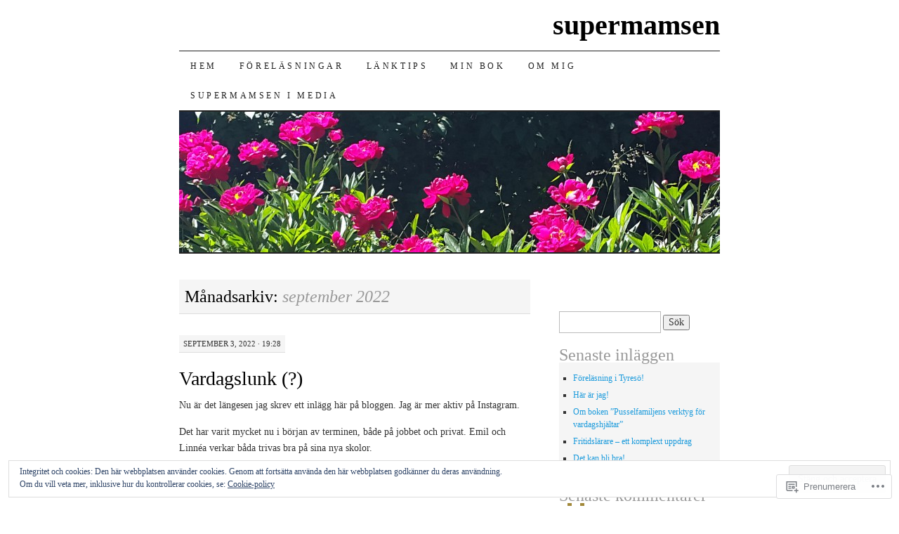

--- FILE ---
content_type: text/html; charset=UTF-8
request_url: https://supermamsen.com/2022/09/
body_size: 31322
content:
<!DOCTYPE html>
<!--[if IE 7]>
<html id="ie7" lang="sv-SE">
<![endif]-->
<!--[if (gt IE 7) | (!IE)]><!-->
<html lang="sv-SE">
<!--<![endif]-->
<head>
<meta charset="UTF-8" />
<title>september | 2022 | supermamsen</title>
<link rel="profile" href="http://gmpg.org/xfn/11" />
<link rel="pingback" href="https://supermamsen.com/xmlrpc.php" />
<meta name='robots' content='max-image-preview:large' />

<!-- Async WordPress.com Remote Login -->
<script id="wpcom_remote_login_js">
var wpcom_remote_login_extra_auth = '';
function wpcom_remote_login_remove_dom_node_id( element_id ) {
	var dom_node = document.getElementById( element_id );
	if ( dom_node ) { dom_node.parentNode.removeChild( dom_node ); }
}
function wpcom_remote_login_remove_dom_node_classes( class_name ) {
	var dom_nodes = document.querySelectorAll( '.' + class_name );
	for ( var i = 0; i < dom_nodes.length; i++ ) {
		dom_nodes[ i ].parentNode.removeChild( dom_nodes[ i ] );
	}
}
function wpcom_remote_login_final_cleanup() {
	wpcom_remote_login_remove_dom_node_classes( "wpcom_remote_login_msg" );
	wpcom_remote_login_remove_dom_node_id( "wpcom_remote_login_key" );
	wpcom_remote_login_remove_dom_node_id( "wpcom_remote_login_validate" );
	wpcom_remote_login_remove_dom_node_id( "wpcom_remote_login_js" );
	wpcom_remote_login_remove_dom_node_id( "wpcom_request_access_iframe" );
	wpcom_remote_login_remove_dom_node_id( "wpcom_request_access_styles" );
}

// Watch for messages back from the remote login
window.addEventListener( "message", function( e ) {
	if ( e.origin === "https://r-login.wordpress.com" ) {
		var data = {};
		try {
			data = JSON.parse( e.data );
		} catch( e ) {
			wpcom_remote_login_final_cleanup();
			return;
		}

		if ( data.msg === 'LOGIN' ) {
			// Clean up the login check iframe
			wpcom_remote_login_remove_dom_node_id( "wpcom_remote_login_key" );

			var id_regex = new RegExp( /^[0-9]+$/ );
			var token_regex = new RegExp( /^.*|.*|.*$/ );
			if (
				token_regex.test( data.token )
				&& id_regex.test( data.wpcomid )
			) {
				// We have everything we need to ask for a login
				var script = document.createElement( "script" );
				script.setAttribute( "id", "wpcom_remote_login_validate" );
				script.src = '/remote-login.php?wpcom_remote_login=validate'
					+ '&wpcomid=' + data.wpcomid
					+ '&token=' + encodeURIComponent( data.token )
					+ '&host=' + window.location.protocol
					+ '//' + window.location.hostname
					+ '&postid=5182'
					+ '&is_singular=';
				document.body.appendChild( script );
			}

			return;
		}

		// Safari ITP, not logged in, so redirect
		if ( data.msg === 'LOGIN-REDIRECT' ) {
			window.location = 'https://wordpress.com/log-in?redirect_to=' + window.location.href;
			return;
		}

		// Safari ITP, storage access failed, remove the request
		if ( data.msg === 'LOGIN-REMOVE' ) {
			var css_zap = 'html { -webkit-transition: margin-top 1s; transition: margin-top 1s; } /* 9001 */ html { margin-top: 0 !important; } * html body { margin-top: 0 !important; } @media screen and ( max-width: 782px ) { html { margin-top: 0 !important; } * html body { margin-top: 0 !important; } }';
			var style_zap = document.createElement( 'style' );
			style_zap.type = 'text/css';
			style_zap.appendChild( document.createTextNode( css_zap ) );
			document.body.appendChild( style_zap );

			var e = document.getElementById( 'wpcom_request_access_iframe' );
			e.parentNode.removeChild( e );

			document.cookie = 'wordpress_com_login_access=denied; path=/; max-age=31536000';

			return;
		}

		// Safari ITP
		if ( data.msg === 'REQUEST_ACCESS' ) {
			console.log( 'request access: safari' );

			// Check ITP iframe enable/disable knob
			if ( wpcom_remote_login_extra_auth !== 'safari_itp_iframe' ) {
				return;
			}

			// If we are in a "private window" there is no ITP.
			var private_window = false;
			try {
				var opendb = window.openDatabase( null, null, null, null );
			} catch( e ) {
				private_window = true;
			}

			if ( private_window ) {
				console.log( 'private window' );
				return;
			}

			var iframe = document.createElement( 'iframe' );
			iframe.id = 'wpcom_request_access_iframe';
			iframe.setAttribute( 'scrolling', 'no' );
			iframe.setAttribute( 'sandbox', 'allow-storage-access-by-user-activation allow-scripts allow-same-origin allow-top-navigation-by-user-activation' );
			iframe.src = 'https://r-login.wordpress.com/remote-login.php?wpcom_remote_login=request_access&origin=' + encodeURIComponent( data.origin ) + '&wpcomid=' + encodeURIComponent( data.wpcomid );

			var css = 'html { -webkit-transition: margin-top 1s; transition: margin-top 1s; } /* 9001 */ html { margin-top: 46px !important; } * html body { margin-top: 46px !important; } @media screen and ( max-width: 660px ) { html { margin-top: 71px !important; } * html body { margin-top: 71px !important; } #wpcom_request_access_iframe { display: block; height: 71px !important; } } #wpcom_request_access_iframe { border: 0px; height: 46px; position: fixed; top: 0; left: 0; width: 100%; min-width: 100%; z-index: 99999; background: #23282d; } ';

			var style = document.createElement( 'style' );
			style.type = 'text/css';
			style.id = 'wpcom_request_access_styles';
			style.appendChild( document.createTextNode( css ) );
			document.body.appendChild( style );

			document.body.appendChild( iframe );
		}

		if ( data.msg === 'DONE' ) {
			wpcom_remote_login_final_cleanup();
		}
	}
}, false );

// Inject the remote login iframe after the page has had a chance to load
// more critical resources
window.addEventListener( "DOMContentLoaded", function( e ) {
	var iframe = document.createElement( "iframe" );
	iframe.style.display = "none";
	iframe.setAttribute( "scrolling", "no" );
	iframe.setAttribute( "id", "wpcom_remote_login_key" );
	iframe.src = "https://r-login.wordpress.com/remote-login.php"
		+ "?wpcom_remote_login=key"
		+ "&origin=aHR0cHM6Ly9zdXBlcm1hbXNlbi5jb20%3D"
		+ "&wpcomid=95548992"
		+ "&time=" + Math.floor( Date.now() / 1000 );
	document.body.appendChild( iframe );
}, false );
</script>
<link rel='dns-prefetch' href='//s0.wp.com' />
<link rel='dns-prefetch' href='//af.pubmine.com' />
<link rel="alternate" type="application/rss+xml" title="supermamsen &raquo; flöde" href="https://supermamsen.com/feed/" />
<link rel="alternate" type="application/rss+xml" title="supermamsen &raquo; kommentarsflöde" href="https://supermamsen.com/comments/feed/" />
	<script type="text/javascript">
		/* <![CDATA[ */
		function addLoadEvent(func) {
			var oldonload = window.onload;
			if (typeof window.onload != 'function') {
				window.onload = func;
			} else {
				window.onload = function () {
					oldonload();
					func();
				}
			}
		}
		/* ]]> */
	</script>
	<link crossorigin='anonymous' rel='stylesheet' id='all-css-0-1' href='/_static/??/wp-content/mu-plugins/widgets/eu-cookie-law/templates/style.css,/wp-content/mu-plugins/likes/jetpack-likes.css?m=1743883414j&cssminify=yes' type='text/css' media='all' />
<style id='wp-emoji-styles-inline-css'>

	img.wp-smiley, img.emoji {
		display: inline !important;
		border: none !important;
		box-shadow: none !important;
		height: 1em !important;
		width: 1em !important;
		margin: 0 0.07em !important;
		vertical-align: -0.1em !important;
		background: none !important;
		padding: 0 !important;
	}
/*# sourceURL=wp-emoji-styles-inline-css */
</style>
<link crossorigin='anonymous' rel='stylesheet' id='all-css-2-1' href='/wp-content/plugins/gutenberg-core/v22.2.0/build/styles/block-library/style.css?m=1764855221i&cssminify=yes' type='text/css' media='all' />
<style id='wp-block-library-inline-css'>
.has-text-align-justify {
	text-align:justify;
}
.has-text-align-justify{text-align:justify;}

/*# sourceURL=wp-block-library-inline-css */
</style><style id='wp-block-paragraph-inline-css'>
.is-small-text{font-size:.875em}.is-regular-text{font-size:1em}.is-large-text{font-size:2.25em}.is-larger-text{font-size:3em}.has-drop-cap:not(:focus):first-letter{float:left;font-size:8.4em;font-style:normal;font-weight:100;line-height:.68;margin:.05em .1em 0 0;text-transform:uppercase}body.rtl .has-drop-cap:not(:focus):first-letter{float:none;margin-left:.1em}p.has-drop-cap.has-background{overflow:hidden}:root :where(p.has-background){padding:1.25em 2.375em}:where(p.has-text-color:not(.has-link-color)) a{color:inherit}p.has-text-align-left[style*="writing-mode:vertical-lr"],p.has-text-align-right[style*="writing-mode:vertical-rl"]{rotate:180deg}
/*# sourceURL=/wp-content/plugins/gutenberg-core/v22.2.0/build/styles/block-library/paragraph/style.css */
</style>
<style id='wp-block-image-inline-css'>
.wp-block-image>a,.wp-block-image>figure>a{display:inline-block}.wp-block-image img{box-sizing:border-box;height:auto;max-width:100%;vertical-align:bottom}@media not (prefers-reduced-motion){.wp-block-image img.hide{visibility:hidden}.wp-block-image img.show{animation:show-content-image .4s}}.wp-block-image[style*=border-radius] img,.wp-block-image[style*=border-radius]>a{border-radius:inherit}.wp-block-image.has-custom-border img{box-sizing:border-box}.wp-block-image.aligncenter{text-align:center}.wp-block-image.alignfull>a,.wp-block-image.alignwide>a{width:100%}.wp-block-image.alignfull img,.wp-block-image.alignwide img{height:auto;width:100%}.wp-block-image .aligncenter,.wp-block-image .alignleft,.wp-block-image .alignright,.wp-block-image.aligncenter,.wp-block-image.alignleft,.wp-block-image.alignright{display:table}.wp-block-image .aligncenter>figcaption,.wp-block-image .alignleft>figcaption,.wp-block-image .alignright>figcaption,.wp-block-image.aligncenter>figcaption,.wp-block-image.alignleft>figcaption,.wp-block-image.alignright>figcaption{caption-side:bottom;display:table-caption}.wp-block-image .alignleft{float:left;margin:.5em 1em .5em 0}.wp-block-image .alignright{float:right;margin:.5em 0 .5em 1em}.wp-block-image .aligncenter{margin-left:auto;margin-right:auto}.wp-block-image :where(figcaption){margin-bottom:1em;margin-top:.5em}.wp-block-image.is-style-circle-mask img{border-radius:9999px}@supports ((-webkit-mask-image:none) or (mask-image:none)) or (-webkit-mask-image:none){.wp-block-image.is-style-circle-mask img{border-radius:0;-webkit-mask-image:url('data:image/svg+xml;utf8,<svg viewBox="0 0 100 100" xmlns="http://www.w3.org/2000/svg"><circle cx="50" cy="50" r="50"/></svg>');mask-image:url('data:image/svg+xml;utf8,<svg viewBox="0 0 100 100" xmlns="http://www.w3.org/2000/svg"><circle cx="50" cy="50" r="50"/></svg>');mask-mode:alpha;-webkit-mask-position:center;mask-position:center;-webkit-mask-repeat:no-repeat;mask-repeat:no-repeat;-webkit-mask-size:contain;mask-size:contain}}:root :where(.wp-block-image.is-style-rounded img,.wp-block-image .is-style-rounded img){border-radius:9999px}.wp-block-image figure{margin:0}.wp-lightbox-container{display:flex;flex-direction:column;position:relative}.wp-lightbox-container img{cursor:zoom-in}.wp-lightbox-container img:hover+button{opacity:1}.wp-lightbox-container button{align-items:center;backdrop-filter:blur(16px) saturate(180%);background-color:#5a5a5a40;border:none;border-radius:4px;cursor:zoom-in;display:flex;height:20px;justify-content:center;opacity:0;padding:0;position:absolute;right:16px;text-align:center;top:16px;width:20px;z-index:100}@media not (prefers-reduced-motion){.wp-lightbox-container button{transition:opacity .2s ease}}.wp-lightbox-container button:focus-visible{outline:3px auto #5a5a5a40;outline:3px auto -webkit-focus-ring-color;outline-offset:3px}.wp-lightbox-container button:hover{cursor:pointer;opacity:1}.wp-lightbox-container button:focus{opacity:1}.wp-lightbox-container button:focus,.wp-lightbox-container button:hover,.wp-lightbox-container button:not(:hover):not(:active):not(.has-background){background-color:#5a5a5a40;border:none}.wp-lightbox-overlay{box-sizing:border-box;cursor:zoom-out;height:100vh;left:0;overflow:hidden;position:fixed;top:0;visibility:hidden;width:100%;z-index:100000}.wp-lightbox-overlay .close-button{align-items:center;cursor:pointer;display:flex;justify-content:center;min-height:40px;min-width:40px;padding:0;position:absolute;right:calc(env(safe-area-inset-right) + 16px);top:calc(env(safe-area-inset-top) + 16px);z-index:5000000}.wp-lightbox-overlay .close-button:focus,.wp-lightbox-overlay .close-button:hover,.wp-lightbox-overlay .close-button:not(:hover):not(:active):not(.has-background){background:none;border:none}.wp-lightbox-overlay .lightbox-image-container{height:var(--wp--lightbox-container-height);left:50%;overflow:hidden;position:absolute;top:50%;transform:translate(-50%,-50%);transform-origin:top left;width:var(--wp--lightbox-container-width);z-index:9999999999}.wp-lightbox-overlay .wp-block-image{align-items:center;box-sizing:border-box;display:flex;height:100%;justify-content:center;margin:0;position:relative;transform-origin:0 0;width:100%;z-index:3000000}.wp-lightbox-overlay .wp-block-image img{height:var(--wp--lightbox-image-height);min-height:var(--wp--lightbox-image-height);min-width:var(--wp--lightbox-image-width);width:var(--wp--lightbox-image-width)}.wp-lightbox-overlay .wp-block-image figcaption{display:none}.wp-lightbox-overlay button{background:none;border:none}.wp-lightbox-overlay .scrim{background-color:#fff;height:100%;opacity:.9;position:absolute;width:100%;z-index:2000000}.wp-lightbox-overlay.active{visibility:visible}@media not (prefers-reduced-motion){.wp-lightbox-overlay.active{animation:turn-on-visibility .25s both}.wp-lightbox-overlay.active img{animation:turn-on-visibility .35s both}.wp-lightbox-overlay.show-closing-animation:not(.active){animation:turn-off-visibility .35s both}.wp-lightbox-overlay.show-closing-animation:not(.active) img{animation:turn-off-visibility .25s both}.wp-lightbox-overlay.zoom.active{animation:none;opacity:1;visibility:visible}.wp-lightbox-overlay.zoom.active .lightbox-image-container{animation:lightbox-zoom-in .4s}.wp-lightbox-overlay.zoom.active .lightbox-image-container img{animation:none}.wp-lightbox-overlay.zoom.active .scrim{animation:turn-on-visibility .4s forwards}.wp-lightbox-overlay.zoom.show-closing-animation:not(.active){animation:none}.wp-lightbox-overlay.zoom.show-closing-animation:not(.active) .lightbox-image-container{animation:lightbox-zoom-out .4s}.wp-lightbox-overlay.zoom.show-closing-animation:not(.active) .lightbox-image-container img{animation:none}.wp-lightbox-overlay.zoom.show-closing-animation:not(.active) .scrim{animation:turn-off-visibility .4s forwards}}@keyframes show-content-image{0%{visibility:hidden}99%{visibility:hidden}to{visibility:visible}}@keyframes turn-on-visibility{0%{opacity:0}to{opacity:1}}@keyframes turn-off-visibility{0%{opacity:1;visibility:visible}99%{opacity:0;visibility:visible}to{opacity:0;visibility:hidden}}@keyframes lightbox-zoom-in{0%{transform:translate(calc((-100vw + var(--wp--lightbox-scrollbar-width))/2 + var(--wp--lightbox-initial-left-position)),calc(-50vh + var(--wp--lightbox-initial-top-position))) scale(var(--wp--lightbox-scale))}to{transform:translate(-50%,-50%) scale(1)}}@keyframes lightbox-zoom-out{0%{transform:translate(-50%,-50%) scale(1);visibility:visible}99%{visibility:visible}to{transform:translate(calc((-100vw + var(--wp--lightbox-scrollbar-width))/2 + var(--wp--lightbox-initial-left-position)),calc(-50vh + var(--wp--lightbox-initial-top-position))) scale(var(--wp--lightbox-scale));visibility:hidden}}
/*# sourceURL=/wp-content/plugins/gutenberg-core/v22.2.0/build/styles/block-library/image/style.css */
</style>
<style id='global-styles-inline-css'>
:root{--wp--preset--aspect-ratio--square: 1;--wp--preset--aspect-ratio--4-3: 4/3;--wp--preset--aspect-ratio--3-4: 3/4;--wp--preset--aspect-ratio--3-2: 3/2;--wp--preset--aspect-ratio--2-3: 2/3;--wp--preset--aspect-ratio--16-9: 16/9;--wp--preset--aspect-ratio--9-16: 9/16;--wp--preset--color--black: #000000;--wp--preset--color--cyan-bluish-gray: #abb8c3;--wp--preset--color--white: #ffffff;--wp--preset--color--pale-pink: #f78da7;--wp--preset--color--vivid-red: #cf2e2e;--wp--preset--color--luminous-vivid-orange: #ff6900;--wp--preset--color--luminous-vivid-amber: #fcb900;--wp--preset--color--light-green-cyan: #7bdcb5;--wp--preset--color--vivid-green-cyan: #00d084;--wp--preset--color--pale-cyan-blue: #8ed1fc;--wp--preset--color--vivid-cyan-blue: #0693e3;--wp--preset--color--vivid-purple: #9b51e0;--wp--preset--gradient--vivid-cyan-blue-to-vivid-purple: linear-gradient(135deg,rgb(6,147,227) 0%,rgb(155,81,224) 100%);--wp--preset--gradient--light-green-cyan-to-vivid-green-cyan: linear-gradient(135deg,rgb(122,220,180) 0%,rgb(0,208,130) 100%);--wp--preset--gradient--luminous-vivid-amber-to-luminous-vivid-orange: linear-gradient(135deg,rgb(252,185,0) 0%,rgb(255,105,0) 100%);--wp--preset--gradient--luminous-vivid-orange-to-vivid-red: linear-gradient(135deg,rgb(255,105,0) 0%,rgb(207,46,46) 100%);--wp--preset--gradient--very-light-gray-to-cyan-bluish-gray: linear-gradient(135deg,rgb(238,238,238) 0%,rgb(169,184,195) 100%);--wp--preset--gradient--cool-to-warm-spectrum: linear-gradient(135deg,rgb(74,234,220) 0%,rgb(151,120,209) 20%,rgb(207,42,186) 40%,rgb(238,44,130) 60%,rgb(251,105,98) 80%,rgb(254,248,76) 100%);--wp--preset--gradient--blush-light-purple: linear-gradient(135deg,rgb(255,206,236) 0%,rgb(152,150,240) 100%);--wp--preset--gradient--blush-bordeaux: linear-gradient(135deg,rgb(254,205,165) 0%,rgb(254,45,45) 50%,rgb(107,0,62) 100%);--wp--preset--gradient--luminous-dusk: linear-gradient(135deg,rgb(255,203,112) 0%,rgb(199,81,192) 50%,rgb(65,88,208) 100%);--wp--preset--gradient--pale-ocean: linear-gradient(135deg,rgb(255,245,203) 0%,rgb(182,227,212) 50%,rgb(51,167,181) 100%);--wp--preset--gradient--electric-grass: linear-gradient(135deg,rgb(202,248,128) 0%,rgb(113,206,126) 100%);--wp--preset--gradient--midnight: linear-gradient(135deg,rgb(2,3,129) 0%,rgb(40,116,252) 100%);--wp--preset--font-size--small: 13px;--wp--preset--font-size--medium: 20px;--wp--preset--font-size--large: 36px;--wp--preset--font-size--x-large: 42px;--wp--preset--font-family--albert-sans: 'Albert Sans', sans-serif;--wp--preset--font-family--alegreya: Alegreya, serif;--wp--preset--font-family--arvo: Arvo, serif;--wp--preset--font-family--bodoni-moda: 'Bodoni Moda', serif;--wp--preset--font-family--bricolage-grotesque: 'Bricolage Grotesque', sans-serif;--wp--preset--font-family--cabin: Cabin, sans-serif;--wp--preset--font-family--chivo: Chivo, sans-serif;--wp--preset--font-family--commissioner: Commissioner, sans-serif;--wp--preset--font-family--cormorant: Cormorant, serif;--wp--preset--font-family--courier-prime: 'Courier Prime', monospace;--wp--preset--font-family--crimson-pro: 'Crimson Pro', serif;--wp--preset--font-family--dm-mono: 'DM Mono', monospace;--wp--preset--font-family--dm-sans: 'DM Sans', sans-serif;--wp--preset--font-family--dm-serif-display: 'DM Serif Display', serif;--wp--preset--font-family--domine: Domine, serif;--wp--preset--font-family--eb-garamond: 'EB Garamond', serif;--wp--preset--font-family--epilogue: Epilogue, sans-serif;--wp--preset--font-family--fahkwang: Fahkwang, sans-serif;--wp--preset--font-family--figtree: Figtree, sans-serif;--wp--preset--font-family--fira-sans: 'Fira Sans', sans-serif;--wp--preset--font-family--fjalla-one: 'Fjalla One', sans-serif;--wp--preset--font-family--fraunces: Fraunces, serif;--wp--preset--font-family--gabarito: Gabarito, system-ui;--wp--preset--font-family--ibm-plex-mono: 'IBM Plex Mono', monospace;--wp--preset--font-family--ibm-plex-sans: 'IBM Plex Sans', sans-serif;--wp--preset--font-family--ibarra-real-nova: 'Ibarra Real Nova', serif;--wp--preset--font-family--instrument-serif: 'Instrument Serif', serif;--wp--preset--font-family--inter: Inter, sans-serif;--wp--preset--font-family--josefin-sans: 'Josefin Sans', sans-serif;--wp--preset--font-family--jost: Jost, sans-serif;--wp--preset--font-family--libre-baskerville: 'Libre Baskerville', serif;--wp--preset--font-family--libre-franklin: 'Libre Franklin', sans-serif;--wp--preset--font-family--literata: Literata, serif;--wp--preset--font-family--lora: Lora, serif;--wp--preset--font-family--merriweather: Merriweather, serif;--wp--preset--font-family--montserrat: Montserrat, sans-serif;--wp--preset--font-family--newsreader: Newsreader, serif;--wp--preset--font-family--noto-sans-mono: 'Noto Sans Mono', sans-serif;--wp--preset--font-family--nunito: Nunito, sans-serif;--wp--preset--font-family--open-sans: 'Open Sans', sans-serif;--wp--preset--font-family--overpass: Overpass, sans-serif;--wp--preset--font-family--pt-serif: 'PT Serif', serif;--wp--preset--font-family--petrona: Petrona, serif;--wp--preset--font-family--piazzolla: Piazzolla, serif;--wp--preset--font-family--playfair-display: 'Playfair Display', serif;--wp--preset--font-family--plus-jakarta-sans: 'Plus Jakarta Sans', sans-serif;--wp--preset--font-family--poppins: Poppins, sans-serif;--wp--preset--font-family--raleway: Raleway, sans-serif;--wp--preset--font-family--roboto: Roboto, sans-serif;--wp--preset--font-family--roboto-slab: 'Roboto Slab', serif;--wp--preset--font-family--rubik: Rubik, sans-serif;--wp--preset--font-family--rufina: Rufina, serif;--wp--preset--font-family--sora: Sora, sans-serif;--wp--preset--font-family--source-sans-3: 'Source Sans 3', sans-serif;--wp--preset--font-family--source-serif-4: 'Source Serif 4', serif;--wp--preset--font-family--space-mono: 'Space Mono', monospace;--wp--preset--font-family--syne: Syne, sans-serif;--wp--preset--font-family--texturina: Texturina, serif;--wp--preset--font-family--urbanist: Urbanist, sans-serif;--wp--preset--font-family--work-sans: 'Work Sans', sans-serif;--wp--preset--spacing--20: 0.44rem;--wp--preset--spacing--30: 0.67rem;--wp--preset--spacing--40: 1rem;--wp--preset--spacing--50: 1.5rem;--wp--preset--spacing--60: 2.25rem;--wp--preset--spacing--70: 3.38rem;--wp--preset--spacing--80: 5.06rem;--wp--preset--shadow--natural: 6px 6px 9px rgba(0, 0, 0, 0.2);--wp--preset--shadow--deep: 12px 12px 50px rgba(0, 0, 0, 0.4);--wp--preset--shadow--sharp: 6px 6px 0px rgba(0, 0, 0, 0.2);--wp--preset--shadow--outlined: 6px 6px 0px -3px rgb(255, 255, 255), 6px 6px rgb(0, 0, 0);--wp--preset--shadow--crisp: 6px 6px 0px rgb(0, 0, 0);}:where(.is-layout-flex){gap: 0.5em;}:where(.is-layout-grid){gap: 0.5em;}body .is-layout-flex{display: flex;}.is-layout-flex{flex-wrap: wrap;align-items: center;}.is-layout-flex > :is(*, div){margin: 0;}body .is-layout-grid{display: grid;}.is-layout-grid > :is(*, div){margin: 0;}:where(.wp-block-columns.is-layout-flex){gap: 2em;}:where(.wp-block-columns.is-layout-grid){gap: 2em;}:where(.wp-block-post-template.is-layout-flex){gap: 1.25em;}:where(.wp-block-post-template.is-layout-grid){gap: 1.25em;}.has-black-color{color: var(--wp--preset--color--black) !important;}.has-cyan-bluish-gray-color{color: var(--wp--preset--color--cyan-bluish-gray) !important;}.has-white-color{color: var(--wp--preset--color--white) !important;}.has-pale-pink-color{color: var(--wp--preset--color--pale-pink) !important;}.has-vivid-red-color{color: var(--wp--preset--color--vivid-red) !important;}.has-luminous-vivid-orange-color{color: var(--wp--preset--color--luminous-vivid-orange) !important;}.has-luminous-vivid-amber-color{color: var(--wp--preset--color--luminous-vivid-amber) !important;}.has-light-green-cyan-color{color: var(--wp--preset--color--light-green-cyan) !important;}.has-vivid-green-cyan-color{color: var(--wp--preset--color--vivid-green-cyan) !important;}.has-pale-cyan-blue-color{color: var(--wp--preset--color--pale-cyan-blue) !important;}.has-vivid-cyan-blue-color{color: var(--wp--preset--color--vivid-cyan-blue) !important;}.has-vivid-purple-color{color: var(--wp--preset--color--vivid-purple) !important;}.has-black-background-color{background-color: var(--wp--preset--color--black) !important;}.has-cyan-bluish-gray-background-color{background-color: var(--wp--preset--color--cyan-bluish-gray) !important;}.has-white-background-color{background-color: var(--wp--preset--color--white) !important;}.has-pale-pink-background-color{background-color: var(--wp--preset--color--pale-pink) !important;}.has-vivid-red-background-color{background-color: var(--wp--preset--color--vivid-red) !important;}.has-luminous-vivid-orange-background-color{background-color: var(--wp--preset--color--luminous-vivid-orange) !important;}.has-luminous-vivid-amber-background-color{background-color: var(--wp--preset--color--luminous-vivid-amber) !important;}.has-light-green-cyan-background-color{background-color: var(--wp--preset--color--light-green-cyan) !important;}.has-vivid-green-cyan-background-color{background-color: var(--wp--preset--color--vivid-green-cyan) !important;}.has-pale-cyan-blue-background-color{background-color: var(--wp--preset--color--pale-cyan-blue) !important;}.has-vivid-cyan-blue-background-color{background-color: var(--wp--preset--color--vivid-cyan-blue) !important;}.has-vivid-purple-background-color{background-color: var(--wp--preset--color--vivid-purple) !important;}.has-black-border-color{border-color: var(--wp--preset--color--black) !important;}.has-cyan-bluish-gray-border-color{border-color: var(--wp--preset--color--cyan-bluish-gray) !important;}.has-white-border-color{border-color: var(--wp--preset--color--white) !important;}.has-pale-pink-border-color{border-color: var(--wp--preset--color--pale-pink) !important;}.has-vivid-red-border-color{border-color: var(--wp--preset--color--vivid-red) !important;}.has-luminous-vivid-orange-border-color{border-color: var(--wp--preset--color--luminous-vivid-orange) !important;}.has-luminous-vivid-amber-border-color{border-color: var(--wp--preset--color--luminous-vivid-amber) !important;}.has-light-green-cyan-border-color{border-color: var(--wp--preset--color--light-green-cyan) !important;}.has-vivid-green-cyan-border-color{border-color: var(--wp--preset--color--vivid-green-cyan) !important;}.has-pale-cyan-blue-border-color{border-color: var(--wp--preset--color--pale-cyan-blue) !important;}.has-vivid-cyan-blue-border-color{border-color: var(--wp--preset--color--vivid-cyan-blue) !important;}.has-vivid-purple-border-color{border-color: var(--wp--preset--color--vivid-purple) !important;}.has-vivid-cyan-blue-to-vivid-purple-gradient-background{background: var(--wp--preset--gradient--vivid-cyan-blue-to-vivid-purple) !important;}.has-light-green-cyan-to-vivid-green-cyan-gradient-background{background: var(--wp--preset--gradient--light-green-cyan-to-vivid-green-cyan) !important;}.has-luminous-vivid-amber-to-luminous-vivid-orange-gradient-background{background: var(--wp--preset--gradient--luminous-vivid-amber-to-luminous-vivid-orange) !important;}.has-luminous-vivid-orange-to-vivid-red-gradient-background{background: var(--wp--preset--gradient--luminous-vivid-orange-to-vivid-red) !important;}.has-very-light-gray-to-cyan-bluish-gray-gradient-background{background: var(--wp--preset--gradient--very-light-gray-to-cyan-bluish-gray) !important;}.has-cool-to-warm-spectrum-gradient-background{background: var(--wp--preset--gradient--cool-to-warm-spectrum) !important;}.has-blush-light-purple-gradient-background{background: var(--wp--preset--gradient--blush-light-purple) !important;}.has-blush-bordeaux-gradient-background{background: var(--wp--preset--gradient--blush-bordeaux) !important;}.has-luminous-dusk-gradient-background{background: var(--wp--preset--gradient--luminous-dusk) !important;}.has-pale-ocean-gradient-background{background: var(--wp--preset--gradient--pale-ocean) !important;}.has-electric-grass-gradient-background{background: var(--wp--preset--gradient--electric-grass) !important;}.has-midnight-gradient-background{background: var(--wp--preset--gradient--midnight) !important;}.has-small-font-size{font-size: var(--wp--preset--font-size--small) !important;}.has-medium-font-size{font-size: var(--wp--preset--font-size--medium) !important;}.has-large-font-size{font-size: var(--wp--preset--font-size--large) !important;}.has-x-large-font-size{font-size: var(--wp--preset--font-size--x-large) !important;}.has-albert-sans-font-family{font-family: var(--wp--preset--font-family--albert-sans) !important;}.has-alegreya-font-family{font-family: var(--wp--preset--font-family--alegreya) !important;}.has-arvo-font-family{font-family: var(--wp--preset--font-family--arvo) !important;}.has-bodoni-moda-font-family{font-family: var(--wp--preset--font-family--bodoni-moda) !important;}.has-bricolage-grotesque-font-family{font-family: var(--wp--preset--font-family--bricolage-grotesque) !important;}.has-cabin-font-family{font-family: var(--wp--preset--font-family--cabin) !important;}.has-chivo-font-family{font-family: var(--wp--preset--font-family--chivo) !important;}.has-commissioner-font-family{font-family: var(--wp--preset--font-family--commissioner) !important;}.has-cormorant-font-family{font-family: var(--wp--preset--font-family--cormorant) !important;}.has-courier-prime-font-family{font-family: var(--wp--preset--font-family--courier-prime) !important;}.has-crimson-pro-font-family{font-family: var(--wp--preset--font-family--crimson-pro) !important;}.has-dm-mono-font-family{font-family: var(--wp--preset--font-family--dm-mono) !important;}.has-dm-sans-font-family{font-family: var(--wp--preset--font-family--dm-sans) !important;}.has-dm-serif-display-font-family{font-family: var(--wp--preset--font-family--dm-serif-display) !important;}.has-domine-font-family{font-family: var(--wp--preset--font-family--domine) !important;}.has-eb-garamond-font-family{font-family: var(--wp--preset--font-family--eb-garamond) !important;}.has-epilogue-font-family{font-family: var(--wp--preset--font-family--epilogue) !important;}.has-fahkwang-font-family{font-family: var(--wp--preset--font-family--fahkwang) !important;}.has-figtree-font-family{font-family: var(--wp--preset--font-family--figtree) !important;}.has-fira-sans-font-family{font-family: var(--wp--preset--font-family--fira-sans) !important;}.has-fjalla-one-font-family{font-family: var(--wp--preset--font-family--fjalla-one) !important;}.has-fraunces-font-family{font-family: var(--wp--preset--font-family--fraunces) !important;}.has-gabarito-font-family{font-family: var(--wp--preset--font-family--gabarito) !important;}.has-ibm-plex-mono-font-family{font-family: var(--wp--preset--font-family--ibm-plex-mono) !important;}.has-ibm-plex-sans-font-family{font-family: var(--wp--preset--font-family--ibm-plex-sans) !important;}.has-ibarra-real-nova-font-family{font-family: var(--wp--preset--font-family--ibarra-real-nova) !important;}.has-instrument-serif-font-family{font-family: var(--wp--preset--font-family--instrument-serif) !important;}.has-inter-font-family{font-family: var(--wp--preset--font-family--inter) !important;}.has-josefin-sans-font-family{font-family: var(--wp--preset--font-family--josefin-sans) !important;}.has-jost-font-family{font-family: var(--wp--preset--font-family--jost) !important;}.has-libre-baskerville-font-family{font-family: var(--wp--preset--font-family--libre-baskerville) !important;}.has-libre-franklin-font-family{font-family: var(--wp--preset--font-family--libre-franklin) !important;}.has-literata-font-family{font-family: var(--wp--preset--font-family--literata) !important;}.has-lora-font-family{font-family: var(--wp--preset--font-family--lora) !important;}.has-merriweather-font-family{font-family: var(--wp--preset--font-family--merriweather) !important;}.has-montserrat-font-family{font-family: var(--wp--preset--font-family--montserrat) !important;}.has-newsreader-font-family{font-family: var(--wp--preset--font-family--newsreader) !important;}.has-noto-sans-mono-font-family{font-family: var(--wp--preset--font-family--noto-sans-mono) !important;}.has-nunito-font-family{font-family: var(--wp--preset--font-family--nunito) !important;}.has-open-sans-font-family{font-family: var(--wp--preset--font-family--open-sans) !important;}.has-overpass-font-family{font-family: var(--wp--preset--font-family--overpass) !important;}.has-pt-serif-font-family{font-family: var(--wp--preset--font-family--pt-serif) !important;}.has-petrona-font-family{font-family: var(--wp--preset--font-family--petrona) !important;}.has-piazzolla-font-family{font-family: var(--wp--preset--font-family--piazzolla) !important;}.has-playfair-display-font-family{font-family: var(--wp--preset--font-family--playfair-display) !important;}.has-plus-jakarta-sans-font-family{font-family: var(--wp--preset--font-family--plus-jakarta-sans) !important;}.has-poppins-font-family{font-family: var(--wp--preset--font-family--poppins) !important;}.has-raleway-font-family{font-family: var(--wp--preset--font-family--raleway) !important;}.has-roboto-font-family{font-family: var(--wp--preset--font-family--roboto) !important;}.has-roboto-slab-font-family{font-family: var(--wp--preset--font-family--roboto-slab) !important;}.has-rubik-font-family{font-family: var(--wp--preset--font-family--rubik) !important;}.has-rufina-font-family{font-family: var(--wp--preset--font-family--rufina) !important;}.has-sora-font-family{font-family: var(--wp--preset--font-family--sora) !important;}.has-source-sans-3-font-family{font-family: var(--wp--preset--font-family--source-sans-3) !important;}.has-source-serif-4-font-family{font-family: var(--wp--preset--font-family--source-serif-4) !important;}.has-space-mono-font-family{font-family: var(--wp--preset--font-family--space-mono) !important;}.has-syne-font-family{font-family: var(--wp--preset--font-family--syne) !important;}.has-texturina-font-family{font-family: var(--wp--preset--font-family--texturina) !important;}.has-urbanist-font-family{font-family: var(--wp--preset--font-family--urbanist) !important;}.has-work-sans-font-family{font-family: var(--wp--preset--font-family--work-sans) !important;}
/*# sourceURL=global-styles-inline-css */
</style>

<style id='classic-theme-styles-inline-css'>
/*! This file is auto-generated */
.wp-block-button__link{color:#fff;background-color:#32373c;border-radius:9999px;box-shadow:none;text-decoration:none;padding:calc(.667em + 2px) calc(1.333em + 2px);font-size:1.125em}.wp-block-file__button{background:#32373c;color:#fff;text-decoration:none}
/*# sourceURL=/wp-includes/css/classic-themes.min.css */
</style>
<link crossorigin='anonymous' rel='stylesheet' id='all-css-4-1' href='/_static/??-eJyFkNFuwzAIRX9oBGWp1u5h2rfELk3pcIyM3Wh/[base64]/6t/dhGA6XH1t1plI=&cssminify=yes' type='text/css' media='all' />
<style id='jetpack-global-styles-frontend-style-inline-css'>
:root { --font-headings: unset; --font-base: unset; --font-headings-default: -apple-system,BlinkMacSystemFont,"Segoe UI",Roboto,Oxygen-Sans,Ubuntu,Cantarell,"Helvetica Neue",sans-serif; --font-base-default: -apple-system,BlinkMacSystemFont,"Segoe UI",Roboto,Oxygen-Sans,Ubuntu,Cantarell,"Helvetica Neue",sans-serif;}
/*# sourceURL=jetpack-global-styles-frontend-style-inline-css */
</style>
<link crossorigin='anonymous' rel='stylesheet' id='all-css-6-1' href='/_static/??-eJyNjtEKwjAMRX/IGKaV+SJ+inRt7TLTZiwdw793k72oIHsJ90BybnDqwUkuIRdMI/Q8RsqKXSi9dY+VMYksw48cFLW1Q/DW++c7Uo57p7rD7aYbZYcqjiwDSxT9gB9baUOae1uDkaWx/K9uIh9DUZxX1gxxIA82e2DSsuW2md9QILgLs0xfuAiu6VLVp+PhbOrKdC9/Ong1&cssminify=yes' type='text/css' media='all' />
<script type="text/javascript" id="wpcom-actionbar-placeholder-js-extra">
/* <![CDATA[ */
var actionbardata = {"siteID":"95548992","postID":"0","siteURL":"https://supermamsen.com","xhrURL":"https://supermamsen.com/wp-admin/admin-ajax.php","nonce":"0e6a392c45","isLoggedIn":"","statusMessage":"","subsEmailDefault":"instantly","proxyScriptUrl":"https://s0.wp.com/wp-content/js/wpcom-proxy-request.js?m=1513050504i&amp;ver=20211021","i18n":{"followedText":"Nya inl\u00e4gg fr\u00e5n denna webbplats kommer nu visas i din \u003Ca href=\"https://wordpress.com/reader\"\u003EL\u00e4sare\u003C/a\u003E","foldBar":"Minimera detta f\u00e4lt","unfoldBar":"Expandera detta f\u00e4lt","shortLinkCopied":"Kortl\u00e4nk kopierad till urklipp."}};
//# sourceURL=wpcom-actionbar-placeholder-js-extra
/* ]]> */
</script>
<script type="text/javascript" id="jetpack-mu-wpcom-settings-js-before">
/* <![CDATA[ */
var JETPACK_MU_WPCOM_SETTINGS = {"assetsUrl":"https://s0.wp.com/wp-content/mu-plugins/jetpack-mu-wpcom-plugin/moon/jetpack_vendor/automattic/jetpack-mu-wpcom/src/build/"};
//# sourceURL=jetpack-mu-wpcom-settings-js-before
/* ]]> */
</script>
<script crossorigin='anonymous' type='text/javascript'  src='/_static/??-eJx9jMEOwiAQRH/IdaMmRQ/Gb2kBCQTYDQul/r2tHjQx8TQzmXmDnUFTrjZXDIIlVuBCy2MfZIdfXWrAsTmfBaVNoovn6mlNd4qR+p9598bZKtv728LUEsPs7Q81RXIfjooZjYCOo4h98ToxzsdNIFMGZ7isF7d0PajTWQ2DuqjwBIN6TR8='></script>
<script type="text/javascript" id="rlt-proxy-js-after">
/* <![CDATA[ */
	rltInitialize( {"token":null,"iframeOrigins":["https:\/\/widgets.wp.com"]} );
//# sourceURL=rlt-proxy-js-after
/* ]]> */
</script>
<link rel="EditURI" type="application/rsd+xml" title="RSD" href="https://supermamsen.wordpress.com/xmlrpc.php?rsd" />
<meta name="generator" content="WordPress.com" />

<!-- Jetpack Open Graph Tags -->
<meta property="og:type" content="website" />
<meta property="og:title" content="september 2022 &#8211; supermamsen" />
<meta property="og:site_name" content="supermamsen" />
<meta property="og:image" content="https://supermamsen.com/wp-content/uploads/2020/02/wp-1581971002828.jpg?w=200" />
<meta property="og:image:width" content="200" />
<meta property="og:image:height" content="200" />
<meta property="og:image:alt" content="" />
<meta property="og:locale" content="sv_SE" />

<!-- End Jetpack Open Graph Tags -->
<link rel='openid.server' href='https://supermamsen.com/?openidserver=1' />
<link rel='openid.delegate' href='https://supermamsen.com/' />
<link rel="search" type="application/opensearchdescription+xml" href="https://supermamsen.com/osd.xml" title="supermamsen" />
<link rel="search" type="application/opensearchdescription+xml" href="https://s1.wp.com/opensearch.xml" title="WordPress.com" />
<style type="text/css">.recentcomments a{display:inline !important;padding:0 !important;margin:0 !important;}</style>		<style type="text/css">
			.recentcomments a {
				display: inline !important;
				padding: 0 !important;
				margin: 0 !important;
			}

			table.recentcommentsavatartop img.avatar, table.recentcommentsavatarend img.avatar {
				border: 0px;
				margin: 0;
			}

			table.recentcommentsavatartop a, table.recentcommentsavatarend a {
				border: 0px !important;
				background-color: transparent !important;
			}

			td.recentcommentsavatarend, td.recentcommentsavatartop {
				padding: 0px 0px 1px 0px;
				margin: 0px;
			}

			td.recentcommentstextend {
				border: none !important;
				padding: 0px 0px 2px 10px;
			}

			.rtl td.recentcommentstextend {
				padding: 0px 10px 2px 0px;
			}

			td.recentcommentstexttop {
				border: none;
				padding: 0px 0px 0px 10px;
			}

			.rtl td.recentcommentstexttop {
				padding: 0px 10px 0px 0px;
			}
		</style>
		<meta name="description" content="1 inlägg har publicerats av supermamsen under September 2022" />
<script type="text/javascript">
/* <![CDATA[ */
var wa_client = {}; wa_client.cmd = []; wa_client.config = { 'blog_id': 95548992, 'blog_language': 'sv', 'is_wordads': false, 'hosting_type': 0, 'afp_account_id': null, 'afp_host_id': 5038568878849053, 'theme': 'pub/pilcrow', '_': { 'title': 'Annons', 'privacy_settings': 'Integritetsinställningar' }, 'formats': [ 'belowpost', 'bottom_sticky', 'sidebar_sticky_right', 'sidebar', 'gutenberg_rectangle', 'gutenberg_leaderboard', 'gutenberg_mobile_leaderboard', 'gutenberg_skyscraper' ] };
/* ]]> */
</script>
		<script type="text/javascript">

			window.doNotSellCallback = function() {

				var linkElements = [
					'a[href="https://wordpress.com/?ref=footer_blog"]',
					'a[href="https://wordpress.com/?ref=footer_website"]',
					'a[href="https://wordpress.com/?ref=vertical_footer"]',
					'a[href^="https://wordpress.com/?ref=footer_segment_"]',
				].join(',');

				var dnsLink = document.createElement( 'a' );
				dnsLink.href = 'https://wordpress.com/sv/advertising-program-optout/';
				dnsLink.classList.add( 'do-not-sell-link' );
				dnsLink.rel = 'nofollow';
				dnsLink.style.marginLeft = '0.5em';
				dnsLink.textContent = 'Sälj eller dela inte min personliga information';

				var creditLinks = document.querySelectorAll( linkElements );

				if ( 0 === creditLinks.length ) {
					return false;
				}

				Array.prototype.forEach.call( creditLinks, function( el ) {
					el.insertAdjacentElement( 'afterend', dnsLink );
				});

				return true;
			};

		</script>
		<link rel="icon" href="https://supermamsen.com/wp-content/uploads/2020/02/wp-1581971002828.jpg?w=32" sizes="32x32" />
<link rel="icon" href="https://supermamsen.com/wp-content/uploads/2020/02/wp-1581971002828.jpg?w=192" sizes="192x192" />
<link rel="apple-touch-icon" href="https://supermamsen.com/wp-content/uploads/2020/02/wp-1581971002828.jpg?w=180" />
<meta name="msapplication-TileImage" content="https://supermamsen.com/wp-content/uploads/2020/02/wp-1581971002828.jpg?w=270" />
<script type="text/javascript">
	window.google_analytics_uacct = "UA-52447-2";
</script>

<script type="text/javascript">
	var _gaq = _gaq || [];
	_gaq.push(['_setAccount', 'UA-52447-2']);
	_gaq.push(['_gat._anonymizeIp']);
	_gaq.push(['_setDomainName', 'none']);
	_gaq.push(['_setAllowLinker', true]);
	_gaq.push(['_initData']);
	_gaq.push(['_trackPageview']);

	(function() {
		var ga = document.createElement('script'); ga.type = 'text/javascript'; ga.async = true;
		ga.src = ('https:' == document.location.protocol ? 'https://ssl' : 'http://www') + '.google-analytics.com/ga.js';
		(document.getElementsByTagName('head')[0] || document.getElementsByTagName('body')[0]).appendChild(ga);
	})();
</script>
<link crossorigin='anonymous' rel='stylesheet' id='all-css-0-3' href='/_static/??-eJydjtsKg0AMRH+oGqy00ofSTykag0R3N8FkEf++ll6gb23fZobDYWDRAiU5JYeYCw154GQwkmuL07NDFElw5YTQBcHJwBZWmks028H3hih9DmSA7SzZKLyh1/Cr8HEpc+jBcmc4szrLBn+0MnL69+rC/UBu4KKFim3JfA10113iuWoO9ak51tV+vAFFyXy4&cssminify=yes' type='text/css' media='all' />
</head>

<body class="archive date wp-theme-pubpilcrow customizer-styles-applied two-column content-sidebar color-light jetpack-reblog-enabled">
<div id="container" class="hfeed">
	<div id="page" class="blog">
		<div id="header">
						<div id="site-title">
				<span>
					<a href="https://supermamsen.com/" title="supermamsen" rel="home">supermamsen</a>
				</span>
			</div>

			<div id="nav" role="navigation">
			  				<div class="skip-link screen-reader-text"><a href="#content" title="Hoppa till innehåll">Hoppa till innehåll</a></div>
								<div class="menu"><ul>
<li ><a href="https://supermamsen.com/">Hem</a></li><li class="page_item page-item-4443"><a href="https://supermamsen.com/forelasningar/">Föreläsningar</a></li>
<li class="page_item page-item-4982"><a href="https://supermamsen.com/lanktips/">Länktips</a></li>
<li class="page_item page-item-4334"><a href="https://supermamsen.com/min-bok/">Min bok</a></li>
<li class="page_item page-item-1"><a href="https://supermamsen.com/about/">Om mig</a></li>
<li class="page_item page-item-4357"><a href="https://supermamsen.com/supermamsen-i-media/">Supermamsen i media</a></li>
</ul></div>
			</div><!-- #nav -->

			<div id="pic">
				<a href="https://supermamsen.com/" rel="home">
										<img src="https://supermamsen.com/wp-content/uploads/2015/07/cropped-wpid-20150703_125009.jpg" width="770" height="200" alt="" />
								</a>
			</div><!-- #pic -->
		</div><!-- #header -->

		<div id="content-box">

<div id="content-container">
	<div id="content" role="main">

		
		<h1 class="page-title archive-head">
			Månadsarkiv: <span>september 2022</span>		</h1>

		
<div id="post-5182" class="post-5182 post type-post status-publish format-standard hentry category-vardag-2">
	<div class="entry-meta">

		september 3, 2022 &middot; 19:28	</div><!-- .entry-meta -->

	<h2 class="entry-title"><a href="https://supermamsen.com/2022/09/03/vardagslunk/" rel="bookmark">Vardagslunk (?)</a></h2>	<div class="entry entry-content">
		
<p>Nu är det längesen jag skrev ett inlägg här på bloggen. Jag är mer aktiv på Instagram. </p>



<p>Det har varit mycket nu i början av terminen, både på jobbet och privat. Emil och Linnéa verkar båda trivas bra på sina nya skolor.</p>



<p>Själv jobbar jag nu med förskoleklasselever efter att ha släppt åk 3 i våras. Vilken omställning! Det är kul men jag är väldigt trött på kvällarna.</p>



<p>Vi är nästan lite inne i en vardagslunk nu vilket är något jag knappt kan minnas att vi har varit i förut. Emil och Linnéa har egna klockor på ringning och tar sig själva iväg till sina skolor. Vårt största problem just nu är att båda kämpar med maten. De har svårt att få i sig frukost och skolmat. </p>



<p>Jag hoppas att vår &#8221;vardagslunk&#8221; håller i sig. Jag är inte helt lugn&#8230; </p>



<p>Det var en liten uppdatering från mig. Kika på Instagram (supermamsenblogg) för tätare uppdateringar 😉</p>



<figure class="wp-block-image size-large"><img data-attachment-id="5181" data-permalink="https://supermamsen.com/2022/09/03/vardagslunk/20220903_171202/" data-orig-file="https://supermamsen.com/wp-content/uploads/2022/09/20220903_171202.jpg" data-orig-size="4624,2084" data-comments-opened="1" data-image-meta="{&quot;aperture&quot;:&quot;1.8&quot;,&quot;credit&quot;:&quot;&quot;,&quot;camera&quot;:&quot;SM-A528B&quot;,&quot;caption&quot;:&quot;&quot;,&quot;created_timestamp&quot;:&quot;1662225122&quot;,&quot;copyright&quot;:&quot;&quot;,&quot;focal_length&quot;:&quot;5.23&quot;,&quot;iso&quot;:&quot;50&quot;,&quot;shutter_speed&quot;:&quot;0.02&quot;,&quot;title&quot;:&quot;&quot;,&quot;orientation&quot;:&quot;1&quot;,&quot;longitude&quot;:&quot;0&quot;}" data-image-title="20220903_171202" data-image-description="" data-image-caption="" data-medium-file="https://supermamsen.com/wp-content/uploads/2022/09/20220903_171202.jpg?w=300" data-large-file="https://supermamsen.com/wp-content/uploads/2022/09/20220903_171202.jpg?w=500" width="1024" height="461" src="https://supermamsen.com/wp-content/uploads/2022/09/20220903_171202.jpg?w=1024" alt="" class="wp-image-5181" srcset="https://supermamsen.com/wp-content/uploads/2022/09/20220903_171202.jpg?w=1024 1024w, https://supermamsen.com/wp-content/uploads/2022/09/20220903_171202.jpg?w=2048 2048w, https://supermamsen.com/wp-content/uploads/2022/09/20220903_171202.jpg?w=150 150w, https://supermamsen.com/wp-content/uploads/2022/09/20220903_171202.jpg?w=300 300w, https://supermamsen.com/wp-content/uploads/2022/09/20220903_171202.jpg?w=768 768w, https://supermamsen.com/wp-content/uploads/2022/09/20220903_171202.jpg?w=1440 1440w" sizes="(max-width: 1024px) 100vw, 1024px" /></figure>
<div id="jp-post-flair" class="sharedaddy sd-like-enabled sd-sharing-enabled"><div class="sharedaddy sd-sharing-enabled"><div class="robots-nocontent sd-block sd-social sd-social-official sd-sharing"><h3 class="sd-title">Dela detta:</h3><div class="sd-content"><ul><li class="share-facebook"><div class="fb-share-button" data-href="https://supermamsen.com/2022/09/03/vardagslunk/" data-layout="button_count"></div></li><li class="share-email"><a rel="nofollow noopener noreferrer"
				data-shared="sharing-email-5182"
				class="share-email sd-button"
				href="mailto:?subject=%5BDelat%20inl%C3%A4gg%5D%20Vardagslunk%20%28%3F%29&#038;body=https%3A%2F%2Fsupermamsen.com%2F2022%2F09%2F03%2Fvardagslunk%2F&#038;share=email"
				target="_blank"
				aria-labelledby="sharing-email-5182"
				data-email-share-error-title="Har du e-post konfigurerat?" data-email-share-error-text="Om du har problem med att dela via e-post är det möjligt att e-post inte är konfigurerat för din webbläsare. Du kan behöva skapa en ny e-post själv." data-email-share-nonce="7c8019af77" data-email-share-track-url="https://supermamsen.com/2022/09/03/vardagslunk/?share=email">
				<span id="sharing-email-5182" hidden>Klicka för att e-posta en länk till en vän (Öppnas i ett nytt fönster)</span>
				<span>E-post</span>
			</a></li><li class="share-twitter"><a href="https://twitter.com/share" class="twitter-share-button" data-url="https://supermamsen.com/2022/09/03/vardagslunk/" data-text="Vardagslunk (?)"  data-related="wordpressdotcom">Tweet</a></li><li class="share-pinterest"><div class="pinterest_button"><a href="https://www.pinterest.com/pin/create/button/?url=https%3A%2F%2Fsupermamsen.com%2F2022%2F09%2F03%2Fvardagslunk%2F&#038;media=https%3A%2F%2Fsupermamsen.com%2Fwp-content%2Fuploads%2F2022%2F09%2F20220903_171202.jpg&#038;description=Vardagslunk%20%28%3F%29" data-pin-do="buttonPin" data-pin-config="beside"><img src="//assets.pinterest.com/images/pidgets/pinit_fg_en_rect_gray_20.png" /></a></div></li><li class="share-linkedin"><div class="linkedin_button"><script type="in/share" data-url="https://supermamsen.com/2022/09/03/vardagslunk/" data-counter="right"></script></div></li><li class="share-print"><a rel="nofollow noopener noreferrer"
				data-shared="sharing-print-5182"
				class="share-print sd-button"
				href="https://supermamsen.com/2022/09/03/vardagslunk/?share=print"
				target="_blank"
				aria-labelledby="sharing-print-5182"
				>
				<span id="sharing-print-5182" hidden>Klicka för utskrift (Öppnas i ett nytt fönster)</span>
				<span>Skriv ut</span>
			</a></li><li class="share-end"></li></ul></div></div></div><div class='sharedaddy sd-block sd-like jetpack-likes-widget-wrapper jetpack-likes-widget-unloaded' id='like-post-wrapper-95548992-5182-695e7f55bbe62' data-src='//widgets.wp.com/likes/index.html?ver=20260107#blog_id=95548992&amp;post_id=5182&amp;origin=supermamsen.wordpress.com&amp;obj_id=95548992-5182-695e7f55bbe62&amp;domain=supermamsen.com' data-name='like-post-frame-95548992-5182-695e7f55bbe62' data-title='Gilla eller reblogga'><div class='likes-widget-placeholder post-likes-widget-placeholder' style='height: 55px;'><span class='button'><span>Gilla</span></span> <span class='loading'>Laddar in …</span></div><span class='sd-text-color'></span><a class='sd-link-color'></a></div></div>			</div><!-- .entry-content -->
	
	<div class="entry-links">
		<p class="comment-number"><a href="https://supermamsen.com/2022/09/03/vardagslunk/#respond">Lämna en kommentar</a></p>

					<p class="entry-categories tagged">Under <a href="https://supermamsen.com/category/vardag-2/" rel="category tag">Vardag</a></p>
			<p class="entry-tags tagged"></p>
			</div><!-- .entry-links -->

</div><!-- #post-## -->



	</div><!-- #content -->
</div><!-- #content-container -->


	<div id="sidebar" class="widget-area" role="complementary">
				<ul class="xoxo sidebar-list">

			<li id="follow_button_widget-3" class="widget widget_follow_button_widget">
		<a class="wordpress-follow-button" href="https://supermamsen.com" data-blog="95548992" data-lang="sv" >Follow supermamsen on WordPress.com</a>
		<script type="text/javascript">(function(d){ window.wpcomPlatform = {"titles":{"timelines":"Inb\u00e4ddningsbara tidslinjer","followButton":"F\u00f6lja-knapp","wpEmbeds":"Inb\u00e4ddningar i WordPress"}}; var f = d.getElementsByTagName('SCRIPT')[0], p = d.createElement('SCRIPT');p.type = 'text/javascript';p.async = true;p.src = '//widgets.wp.com/platform.js';f.parentNode.insertBefore(p,f);}(document));</script>

		</li><li id="search-3" class="widget widget_search"><form role="search" method="get" id="searchform" class="searchform" action="https://supermamsen.com/">
				<div>
					<label class="screen-reader-text" for="s">Sök efter:</label>
					<input type="text" value="" name="s" id="s" />
					<input type="submit" id="searchsubmit" value="Sök" />
				</div>
			</form></li>
		<li id="recent-posts-3" class="widget widget_recent_entries">
		<h3 class="widget-title">Senaste inläggen</h3>
		<ul>
											<li>
					<a href="https://supermamsen.com/2026/01/03/forelasning-i-tyreso/">Föreläsning i Tyresö!</a>
									</li>
											<li>
					<a href="https://supermamsen.com/2025/09/03/har-ar-jag/">Här är jag!</a>
									</li>
											<li>
					<a href="https://supermamsen.com/2025/07/11/om-boken-pusselfamiljens-verktyg-for-vardagshjaltar/">Om boken &#8221;Pusselfamiljens verktyg för vardagshjältar&#8221;</a>
									</li>
											<li>
					<a href="https://supermamsen.com/2025/04/21/fritidslarare-ett-komplext-uppdrag/">Fritidslärare &#8211; ett komplext&nbsp;uppdrag</a>
									</li>
											<li>
					<a href="https://supermamsen.com/2025/02/08/det-kan-bli-bra/">Det kan bli&nbsp;bra!</a>
									</li>
					</ul>

		</li><li id="recent-comments-2" class="widget widget_recent_comments"><h3 class="widget-title">Senaste kommentarer</h3>				<table class="recentcommentsavatar" cellspacing="0" cellpadding="0" border="0">
					<tr><td title="Ingrid" class="recentcommentsavatartop" style="height:48px; width:48px;"><img referrerpolicy="no-referrer" alt='Profilbild för Ingrid' src='https://1.gravatar.com/avatar/73b875e4b0047155aaa121fa768185538587d92c86af37ba0b77a4b5e64015b0?s=48&#038;d=identicon&#038;r=G' srcset='https://1.gravatar.com/avatar/73b875e4b0047155aaa121fa768185538587d92c86af37ba0b77a4b5e64015b0?s=48&#038;d=identicon&#038;r=G 1x, https://1.gravatar.com/avatar/73b875e4b0047155aaa121fa768185538587d92c86af37ba0b77a4b5e64015b0?s=72&#038;d=identicon&#038;r=G 1.5x, https://1.gravatar.com/avatar/73b875e4b0047155aaa121fa768185538587d92c86af37ba0b77a4b5e64015b0?s=96&#038;d=identicon&#038;r=G 2x, https://1.gravatar.com/avatar/73b875e4b0047155aaa121fa768185538587d92c86af37ba0b77a4b5e64015b0?s=144&#038;d=identicon&#038;r=G 3x, https://1.gravatar.com/avatar/73b875e4b0047155aaa121fa768185538587d92c86af37ba0b77a4b5e64015b0?s=192&#038;d=identicon&#038;r=G 4x' class='avatar avatar-48' height='48' width='48' loading='lazy' decoding='async' /></td><td class="recentcommentstexttop" style="">Ingrid om <a href="https://supermamsen.com/2025/09/03/har-ar-jag/comment-page-1/#comment-12196">Här är jag!</a></td></tr><tr><td title="Lisa K" class="recentcommentsavatarend" style="height:48px; width:48px;"><img referrerpolicy="no-referrer" alt='Profilbild för Lisa K' src='https://1.gravatar.com/avatar/d6c645a3c6bf1fae4abc2b7150978c30181ef939e8f518a4eea34156efc0cea8?s=48&#038;d=identicon&#038;r=G' srcset='https://1.gravatar.com/avatar/d6c645a3c6bf1fae4abc2b7150978c30181ef939e8f518a4eea34156efc0cea8?s=48&#038;d=identicon&#038;r=G 1x, https://1.gravatar.com/avatar/d6c645a3c6bf1fae4abc2b7150978c30181ef939e8f518a4eea34156efc0cea8?s=72&#038;d=identicon&#038;r=G 1.5x, https://1.gravatar.com/avatar/d6c645a3c6bf1fae4abc2b7150978c30181ef939e8f518a4eea34156efc0cea8?s=96&#038;d=identicon&#038;r=G 2x, https://1.gravatar.com/avatar/d6c645a3c6bf1fae4abc2b7150978c30181ef939e8f518a4eea34156efc0cea8?s=144&#038;d=identicon&#038;r=G 3x, https://1.gravatar.com/avatar/d6c645a3c6bf1fae4abc2b7150978c30181ef939e8f518a4eea34156efc0cea8?s=192&#038;d=identicon&#038;r=G 4x' class='avatar avatar-48' height='48' width='48' loading='lazy' decoding='async' /></td><td class="recentcommentstextend" style="">Lisa K om <a href="https://supermamsen.com/2025/07/11/om-boken-pusselfamiljens-verktyg-for-vardagshjaltar/comment-page-1/#comment-12195">Om boken &#8221;Pusselfamiljen&hellip;</a></td></tr><tr><td title="supermamsen" class="recentcommentsavatarend" style="height:48px; width:48px;"><a href="http://supermamsen.com" rel="nofollow"><img referrerpolicy="no-referrer" alt='Profilbild för supermamsen' src='https://2.gravatar.com/avatar/e1ec6e3c273adddf30f58ae5bf4fc22768459093432210793d77d7c9ef44ffa9?s=48&#038;d=identicon&#038;r=G' srcset='https://2.gravatar.com/avatar/e1ec6e3c273adddf30f58ae5bf4fc22768459093432210793d77d7c9ef44ffa9?s=48&#038;d=identicon&#038;r=G 1x, https://2.gravatar.com/avatar/e1ec6e3c273adddf30f58ae5bf4fc22768459093432210793d77d7c9ef44ffa9?s=72&#038;d=identicon&#038;r=G 1.5x, https://2.gravatar.com/avatar/e1ec6e3c273adddf30f58ae5bf4fc22768459093432210793d77d7c9ef44ffa9?s=96&#038;d=identicon&#038;r=G 2x, https://2.gravatar.com/avatar/e1ec6e3c273adddf30f58ae5bf4fc22768459093432210793d77d7c9ef44ffa9?s=144&#038;d=identicon&#038;r=G 3x, https://2.gravatar.com/avatar/e1ec6e3c273adddf30f58ae5bf4fc22768459093432210793d77d7c9ef44ffa9?s=192&#038;d=identicon&#038;r=G 4x' class='avatar avatar-48' height='48' width='48' loading='lazy' decoding='async' /></a></td><td class="recentcommentstextend" style=""><a href="http://supermamsen.com" rel="nofollow">supermamsen</a> om <a href="https://supermamsen.com/2025/02/08/det-kan-bli-bra/comment-page-1/#comment-12186">Det kan bli&nbsp;bra!</a></td></tr><tr><td title="Lisa K" class="recentcommentsavatarend" style="height:48px; width:48px;"><img referrerpolicy="no-referrer" alt='Profilbild för Lisa K' src='https://1.gravatar.com/avatar/d6c645a3c6bf1fae4abc2b7150978c30181ef939e8f518a4eea34156efc0cea8?s=48&#038;d=identicon&#038;r=G' srcset='https://1.gravatar.com/avatar/d6c645a3c6bf1fae4abc2b7150978c30181ef939e8f518a4eea34156efc0cea8?s=48&#038;d=identicon&#038;r=G 1x, https://1.gravatar.com/avatar/d6c645a3c6bf1fae4abc2b7150978c30181ef939e8f518a4eea34156efc0cea8?s=72&#038;d=identicon&#038;r=G 1.5x, https://1.gravatar.com/avatar/d6c645a3c6bf1fae4abc2b7150978c30181ef939e8f518a4eea34156efc0cea8?s=96&#038;d=identicon&#038;r=G 2x, https://1.gravatar.com/avatar/d6c645a3c6bf1fae4abc2b7150978c30181ef939e8f518a4eea34156efc0cea8?s=144&#038;d=identicon&#038;r=G 3x, https://1.gravatar.com/avatar/d6c645a3c6bf1fae4abc2b7150978c30181ef939e8f518a4eea34156efc0cea8?s=192&#038;d=identicon&#038;r=G 4x' class='avatar avatar-48' height='48' width='48' loading='lazy' decoding='async' /></td><td class="recentcommentstextend" style="">Lisa K om <a href="https://supermamsen.com/2025/02/08/det-kan-bli-bra/comment-page-1/#comment-12185">Det kan bli&nbsp;bra!</a></td></tr><tr><td title="supermamsen" class="recentcommentsavatarend" style="height:48px; width:48px;"><a href="http://supermamsen.com" rel="nofollow"><img referrerpolicy="no-referrer" alt='Profilbild för supermamsen' src='https://2.gravatar.com/avatar/e1ec6e3c273adddf30f58ae5bf4fc22768459093432210793d77d7c9ef44ffa9?s=48&#038;d=identicon&#038;r=G' srcset='https://2.gravatar.com/avatar/e1ec6e3c273adddf30f58ae5bf4fc22768459093432210793d77d7c9ef44ffa9?s=48&#038;d=identicon&#038;r=G 1x, https://2.gravatar.com/avatar/e1ec6e3c273adddf30f58ae5bf4fc22768459093432210793d77d7c9ef44ffa9?s=72&#038;d=identicon&#038;r=G 1.5x, https://2.gravatar.com/avatar/e1ec6e3c273adddf30f58ae5bf4fc22768459093432210793d77d7c9ef44ffa9?s=96&#038;d=identicon&#038;r=G 2x, https://2.gravatar.com/avatar/e1ec6e3c273adddf30f58ae5bf4fc22768459093432210793d77d7c9ef44ffa9?s=144&#038;d=identicon&#038;r=G 3x, https://2.gravatar.com/avatar/e1ec6e3c273adddf30f58ae5bf4fc22768459093432210793d77d7c9ef44ffa9?s=192&#038;d=identicon&#038;r=G 4x' class='avatar avatar-48' height='48' width='48' loading='lazy' decoding='async' /></a></td><td class="recentcommentstextend" style=""><a href="http://supermamsen.com" rel="nofollow">supermamsen</a> om <a href="https://supermamsen.com/2025/02/08/det-kan-bli-bra/comment-page-1/#comment-12184">Det kan bli&nbsp;bra!</a></td></tr>				</table>
				</li><li id="jp_blogs_i_follow-2" class="widget widget_jp_blogs_i_follow"><h3 class="widget-title">Bloggar jag följer</h3><ul><li><a href="http://fritidspedagogikba.wordpress.com" class="bump-view" data-bump-view="bif">fritidspedagogikba.wordpress.com/</a></li><li><a href="http://frokenasa.wordpress.com" class="bump-view" data-bump-view="bif">Lärande Perspektiv</a></li><li><a href="http://kikkuli.wordpress.com" class="bump-view" data-bump-view="bif">kikkuli.wordpress.com/</a></li><li><a href="http://ettannatsattatttanka.wordpress.com" class="bump-view" data-bump-view="bif">ETT ANNAT SÄTT ATT TÄNKA</a></li><li><a href="http://funkisfeministen.wordpress.com" class="bump-view" data-bump-view="bif">Funkisfeministen</a></li><li><a href="http://blogg.aspiration.nu/" class="bump-view" data-bump-view="bif">Paula Tilli</a></li><li><a href="http://munderbar.wordpress.com" class="bump-view" data-bump-view="bif">M som i underbar</a></li><li><a href="http://petrakrantzlindgren.se/" class="bump-view" data-bump-view="bif">En annan du</a></li><li><a href="http://prestationsprinsen.wordpress.com" class="bump-view" data-bump-view="bif">Prestationsprinsen</a></li></ul></li>		</ul>
	</div><!-- #sidebar .widget-area -->

	
		</div><!-- #content-box -->

		<div id="footer" role="contentinfo">
			<div id="colophon">

				
<div id="footer-widget-area" role="complementary">

		<div id="first" class="widget-area">
		<ul class="xoxo sidebar-list">
			<li id="categories-4" class="widget widget_categories"><h3 class="widget-title">Kategorier</h3><form action="https://supermamsen.com" method="get"><label class="screen-reader-text" for="cat">Kategorier</label><select  name='cat' id='cat' class='postform'>
	<option value='-1'>Välj kategori</option>
	<option class="level-0" value="23942">ADD</option>
	<option class="level-0" value="27891">ADHD</option>
	<option class="level-0" value="59907287">Anpassningar</option>
	<option class="level-0" value="12360">autism</option>
	<option class="level-0" value="35016965">Ångest</option>
	<option class="level-0" value="683778">Bloggtips</option>
	<option class="level-0" value="35686795">Boktips</option>
	<option class="level-0" value="37109009">Dator</option>
	<option class="level-0" value="54005468">Diagnos</option>
	<option class="level-0" value="15597998">Egna illustrationer</option>
	<option class="level-0" value="348852">förälder</option>
	<option class="level-0" value="534825">föreläsning</option>
	<option class="level-0" value="751857">Förståelse</option>
	<option class="level-0" value="3249682">Gästinlägg</option>
	<option class="level-0" value="147455811">Hemmasittare</option>
	<option class="level-0" value="53860">Kommunikation</option>
	<option class="level-0" value="470017541">Låg-affektivt bemötande</option>
	<option class="level-0" value="380026084">Lånade kloka tankar</option>
	<option class="level-0" value="2691430">Pedagogiska tips!</option>
	<option class="level-0" value="261770">Podd</option>
	<option class="level-0" value="2172240">Rutiner</option>
	<option class="level-0" value="121606008">Selektivt ätande</option>
	<option class="level-0" value="860674">Semester</option>
	<option class="level-0" value="34998419">Skola</option>
	<option class="level-0" value="1034573">Socialtjänsten</option>
	<option class="level-0" value="23413665">Stress</option>
	<option class="level-0" value="92556004">Syskon</option>
	<option class="level-0" value="1">Uncategorized</option>
	<option class="level-0" value="34951516">Vardag</option>
</select>
</form><script type="text/javascript">
/* <![CDATA[ */

( ( dropdownId ) => {
	const dropdown = document.getElementById( dropdownId );
	function onSelectChange() {
		setTimeout( () => {
			if ( 'escape' === dropdown.dataset.lastkey ) {
				return;
			}
			if ( dropdown.value && parseInt( dropdown.value ) > 0 && dropdown instanceof HTMLSelectElement ) {
				dropdown.parentElement.submit();
			}
		}, 250 );
	}
	function onKeyUp( event ) {
		if ( 'Escape' === event.key ) {
			dropdown.dataset.lastkey = 'escape';
		} else {
			delete dropdown.dataset.lastkey;
		}
	}
	function onClick() {
		delete dropdown.dataset.lastkey;
	}
	dropdown.addEventListener( 'keyup', onKeyUp );
	dropdown.addEventListener( 'click', onClick );
	dropdown.addEventListener( 'change', onSelectChange );
})( "cat" );

//# sourceURL=WP_Widget_Categories%3A%3Awidget
/* ]]> */
</script>
</li><li id="blog_subscription-2" class="widget widget_blog_subscription jetpack_subscription_widget"><h3 class="widget-title"><label for="subscribe-field">Följ bloggen via E-post</label></h3>

			<div class="wp-block-jetpack-subscriptions__container">
			<form
				action="https://subscribe.wordpress.com"
				method="post"
				accept-charset="utf-8"
				data-blog="95548992"
				data-post_access_level="everybody"
				id="subscribe-blog"
			>
				<p>Ange din e-postadress för att följa denna blogg och få meddelanden om nya inlägg via e-post.</p>
				<p id="subscribe-email">
					<label
						id="subscribe-field-label"
						for="subscribe-field"
						class="screen-reader-text"
					>
						E-postadress:					</label>

					<input
							type="email"
							name="email"
							autocomplete="email"
							
							style="width: 95%; padding: 1px 10px"
							placeholder="E-postadress"
							value=""
							id="subscribe-field"
							required
						/>				</p>

				<p id="subscribe-submit"
									>
					<input type="hidden" name="action" value="subscribe"/>
					<input type="hidden" name="blog_id" value="95548992"/>
					<input type="hidden" name="source" value="https://supermamsen.com/2022/09/"/>
					<input type="hidden" name="sub-type" value="widget"/>
					<input type="hidden" name="redirect_fragment" value="subscribe-blog"/>
					<input type="hidden" id="_wpnonce" name="_wpnonce" value="2f227590ff" />					<button type="submit"
													class="wp-block-button__link"
																	>
						Följ					</button>
				</p>
			</form>
						</div>
			
</li><li id="top-posts-2" class="widget widget_top-posts"><h3 class="widget-title">Populära inlägg och sidor</h3><ul><li><a href="https://supermamsen.com/2026/01/03/forelasning-i-tyreso/" class="bump-view" data-bump-view="tp">Föreläsning i Tyresö!</a></li><li><a href="https://supermamsen.com/2020/06/24/kara-skola/" class="bump-view" data-bump-view="tp">Kära skola,</a></li><li><a href="https://supermamsen.com/2024/08/08/kommande-forelasning-i-vastervik/" class="bump-view" data-bump-view="tp">Kommande föreläsning i Västervik</a></li><li><a href="https://supermamsen.com/2021/01/31/matproblemet/" class="bump-view" data-bump-view="tp">Matproblemet</a></li><li><a href="https://supermamsen.com/forelasningar/" class="bump-view" data-bump-view="tp">Föreläsningar</a></li><li><a href="https://supermamsen.com/2021/03/23/stadschema-och-stadkort/" class="bump-view" data-bump-view="tp">Städschema och städkort</a></li><li><a href="https://supermamsen.com/2021/01/24/om-att-stalla-krav/" class="bump-view" data-bump-view="tp">Om att ställa krav</a></li><li><a href="https://supermamsen.com/2017/02/07/selektivt-atande/" class="bump-view" data-bump-view="tp">Selektivt ätande</a></li><li><a href="https://supermamsen.com/2020/04/30/gastinlagg-en-15-arig-hemmasittares-perspektiv/" class="bump-view" data-bump-view="tp">Gästinlägg: En 15-årig hemmasittares perspektiv</a></li><li><a href="https://supermamsen.com/2018/12/09/om-att-aldrig-fa-vara-ensam-hemma/" class="bump-view" data-bump-view="tp">Om att aldrig få vara ensam hemma</a></li></ul></li><li id="archives-2" class="widget widget_archive"><h3 class="widget-title">Arkiv</h3>
			<ul>
					<li><a href='https://supermamsen.com/2026/01/'>januari 2026</a></li>
	<li><a href='https://supermamsen.com/2025/09/'>september 2025</a></li>
	<li><a href='https://supermamsen.com/2025/07/'>juli 2025</a></li>
	<li><a href='https://supermamsen.com/2025/04/'>april 2025</a></li>
	<li><a href='https://supermamsen.com/2025/02/'>februari 2025</a></li>
	<li><a href='https://supermamsen.com/2024/09/'>september 2024</a></li>
	<li><a href='https://supermamsen.com/2024/08/'>augusti 2024</a></li>
	<li><a href='https://supermamsen.com/2024/07/'>juli 2024</a></li>
	<li><a href='https://supermamsen.com/2024/06/'>juni 2024</a></li>
	<li><a href='https://supermamsen.com/2024/05/'>maj 2024</a></li>
	<li><a href='https://supermamsen.com/2024/03/'>mars 2024</a></li>
	<li><a href='https://supermamsen.com/2024/01/'>januari 2024</a></li>
	<li><a href='https://supermamsen.com/2023/12/'>december 2023</a></li>
	<li><a href='https://supermamsen.com/2023/11/'>november 2023</a></li>
	<li><a href='https://supermamsen.com/2023/10/'>oktober 2023</a></li>
	<li><a href='https://supermamsen.com/2023/08/'>augusti 2023</a></li>
	<li><a href='https://supermamsen.com/2023/07/'>juli 2023</a></li>
	<li><a href='https://supermamsen.com/2023/06/'>juni 2023</a></li>
	<li><a href='https://supermamsen.com/2023/04/'>april 2023</a></li>
	<li><a href='https://supermamsen.com/2023/03/'>mars 2023</a></li>
	<li><a href='https://supermamsen.com/2023/02/'>februari 2023</a></li>
	<li><a href='https://supermamsen.com/2023/01/'>januari 2023</a></li>
	<li><a href='https://supermamsen.com/2022/12/'>december 2022</a></li>
	<li><a href='https://supermamsen.com/2022/11/'>november 2022</a></li>
	<li><a href='https://supermamsen.com/2022/10/'>oktober 2022</a></li>
	<li><a href='https://supermamsen.com/2022/09/' aria-current="page">september 2022</a></li>
	<li><a href='https://supermamsen.com/2022/08/'>augusti 2022</a></li>
	<li><a href='https://supermamsen.com/2022/07/'>juli 2022</a></li>
	<li><a href='https://supermamsen.com/2022/06/'>juni 2022</a></li>
	<li><a href='https://supermamsen.com/2022/05/'>maj 2022</a></li>
	<li><a href='https://supermamsen.com/2022/04/'>april 2022</a></li>
	<li><a href='https://supermamsen.com/2022/03/'>mars 2022</a></li>
	<li><a href='https://supermamsen.com/2022/02/'>februari 2022</a></li>
	<li><a href='https://supermamsen.com/2022/01/'>januari 2022</a></li>
	<li><a href='https://supermamsen.com/2021/12/'>december 2021</a></li>
	<li><a href='https://supermamsen.com/2021/11/'>november 2021</a></li>
	<li><a href='https://supermamsen.com/2021/10/'>oktober 2021</a></li>
	<li><a href='https://supermamsen.com/2021/09/'>september 2021</a></li>
	<li><a href='https://supermamsen.com/2021/08/'>augusti 2021</a></li>
	<li><a href='https://supermamsen.com/2021/07/'>juli 2021</a></li>
	<li><a href='https://supermamsen.com/2021/06/'>juni 2021</a></li>
	<li><a href='https://supermamsen.com/2021/05/'>maj 2021</a></li>
	<li><a href='https://supermamsen.com/2021/04/'>april 2021</a></li>
	<li><a href='https://supermamsen.com/2021/03/'>mars 2021</a></li>
	<li><a href='https://supermamsen.com/2021/02/'>februari 2021</a></li>
	<li><a href='https://supermamsen.com/2021/01/'>januari 2021</a></li>
	<li><a href='https://supermamsen.com/2020/12/'>december 2020</a></li>
	<li><a href='https://supermamsen.com/2020/11/'>november 2020</a></li>
	<li><a href='https://supermamsen.com/2020/10/'>oktober 2020</a></li>
	<li><a href='https://supermamsen.com/2020/09/'>september 2020</a></li>
	<li><a href='https://supermamsen.com/2020/08/'>augusti 2020</a></li>
	<li><a href='https://supermamsen.com/2020/07/'>juli 2020</a></li>
	<li><a href='https://supermamsen.com/2020/06/'>juni 2020</a></li>
	<li><a href='https://supermamsen.com/2020/05/'>maj 2020</a></li>
	<li><a href='https://supermamsen.com/2020/04/'>april 2020</a></li>
	<li><a href='https://supermamsen.com/2020/03/'>mars 2020</a></li>
	<li><a href='https://supermamsen.com/2020/02/'>februari 2020</a></li>
	<li><a href='https://supermamsen.com/2020/01/'>januari 2020</a></li>
	<li><a href='https://supermamsen.com/2019/12/'>december 2019</a></li>
	<li><a href='https://supermamsen.com/2019/11/'>november 2019</a></li>
	<li><a href='https://supermamsen.com/2019/10/'>oktober 2019</a></li>
	<li><a href='https://supermamsen.com/2019/09/'>september 2019</a></li>
	<li><a href='https://supermamsen.com/2019/08/'>augusti 2019</a></li>
	<li><a href='https://supermamsen.com/2019/07/'>juli 2019</a></li>
	<li><a href='https://supermamsen.com/2019/06/'>juni 2019</a></li>
	<li><a href='https://supermamsen.com/2019/05/'>maj 2019</a></li>
	<li><a href='https://supermamsen.com/2019/04/'>april 2019</a></li>
	<li><a href='https://supermamsen.com/2019/03/'>mars 2019</a></li>
	<li><a href='https://supermamsen.com/2019/02/'>februari 2019</a></li>
	<li><a href='https://supermamsen.com/2019/01/'>januari 2019</a></li>
	<li><a href='https://supermamsen.com/2018/12/'>december 2018</a></li>
	<li><a href='https://supermamsen.com/2018/11/'>november 2018</a></li>
	<li><a href='https://supermamsen.com/2018/10/'>oktober 2018</a></li>
	<li><a href='https://supermamsen.com/2018/09/'>september 2018</a></li>
	<li><a href='https://supermamsen.com/2018/08/'>augusti 2018</a></li>
	<li><a href='https://supermamsen.com/2018/07/'>juli 2018</a></li>
	<li><a href='https://supermamsen.com/2018/06/'>juni 2018</a></li>
	<li><a href='https://supermamsen.com/2018/05/'>maj 2018</a></li>
	<li><a href='https://supermamsen.com/2018/04/'>april 2018</a></li>
	<li><a href='https://supermamsen.com/2018/03/'>mars 2018</a></li>
	<li><a href='https://supermamsen.com/2018/02/'>februari 2018</a></li>
	<li><a href='https://supermamsen.com/2018/01/'>januari 2018</a></li>
	<li><a href='https://supermamsen.com/2017/12/'>december 2017</a></li>
	<li><a href='https://supermamsen.com/2017/11/'>november 2017</a></li>
	<li><a href='https://supermamsen.com/2017/10/'>oktober 2017</a></li>
	<li><a href='https://supermamsen.com/2017/09/'>september 2017</a></li>
	<li><a href='https://supermamsen.com/2017/08/'>augusti 2017</a></li>
	<li><a href='https://supermamsen.com/2017/07/'>juli 2017</a></li>
	<li><a href='https://supermamsen.com/2017/06/'>juni 2017</a></li>
	<li><a href='https://supermamsen.com/2017/05/'>maj 2017</a></li>
	<li><a href='https://supermamsen.com/2017/04/'>april 2017</a></li>
	<li><a href='https://supermamsen.com/2017/03/'>mars 2017</a></li>
	<li><a href='https://supermamsen.com/2017/02/'>februari 2017</a></li>
	<li><a href='https://supermamsen.com/2017/01/'>januari 2017</a></li>
	<li><a href='https://supermamsen.com/2016/12/'>december 2016</a></li>
	<li><a href='https://supermamsen.com/2016/11/'>november 2016</a></li>
	<li><a href='https://supermamsen.com/2016/10/'>oktober 2016</a></li>
	<li><a href='https://supermamsen.com/2016/09/'>september 2016</a></li>
	<li><a href='https://supermamsen.com/2016/08/'>augusti 2016</a></li>
	<li><a href='https://supermamsen.com/2016/07/'>juli 2016</a></li>
	<li><a href='https://supermamsen.com/2016/06/'>juni 2016</a></li>
	<li><a href='https://supermamsen.com/2016/05/'>maj 2016</a></li>
	<li><a href='https://supermamsen.com/2016/04/'>april 2016</a></li>
	<li><a href='https://supermamsen.com/2016/03/'>mars 2016</a></li>
	<li><a href='https://supermamsen.com/2016/02/'>februari 2016</a></li>
	<li><a href='https://supermamsen.com/2016/01/'>januari 2016</a></li>
	<li><a href='https://supermamsen.com/2015/12/'>december 2015</a></li>
	<li><a href='https://supermamsen.com/2015/11/'>november 2015</a></li>
	<li><a href='https://supermamsen.com/2015/10/'>oktober 2015</a></li>
	<li><a href='https://supermamsen.com/2015/09/'>september 2015</a></li>
	<li><a href='https://supermamsen.com/2015/08/'>augusti 2015</a></li>
	<li><a href='https://supermamsen.com/2015/07/'>juli 2015</a></li>
			</ul>

			</li><li id="wp_tag_cloud-2" class="widget wp_widget_tag_cloud"><h3 class="widget-title">Etiketter</h3><a href="https://supermamsen.com/tag/add/" class="tag-cloud-link tag-link-23942 tag-link-position-1" style="font-size: 18.205607476636pt;" aria-label="ADD (280 poster)">ADD</a>
<a href="https://supermamsen.com/tag/adhd/" class="tag-cloud-link tag-link-27891 tag-link-position-2" style="font-size: 18.728971962617pt;" aria-label="ADHD (310 poster)">ADHD</a>
<a href="https://supermamsen.com/tag/anpassningar/" class="tag-cloud-link tag-link-59907287 tag-link-position-3" style="font-size: 15.065420560748pt;" aria-label="Anpassningar (160 poster)">Anpassningar</a>
<a href="https://supermamsen.com/tag/asperger/" class="tag-cloud-link tag-link-327191 tag-link-position-4" style="font-size: 21.738317757009pt;" aria-label="asperger (522 poster)">asperger</a>
<a href="https://supermamsen.com/tag/autism/" class="tag-cloud-link tag-link-12360 tag-link-position-5" style="font-size: 22pt;" aria-label="autism (547 poster)">autism</a>
<a href="https://supermamsen.com/tag/barn-i-behov/" class="tag-cloud-link tag-link-192252943 tag-link-position-6" style="font-size: 9.4392523364486pt;" aria-label="barn i behov (59 poster)">barn i behov</a>
<a href="https://supermamsen.com/tag/diagnos/" class="tag-cloud-link tag-link-1219093 tag-link-position-7" style="font-size: 18.205607476636pt;" aria-label="diagnos (279 poster)">diagnos</a>
<a href="https://supermamsen.com/tag/familj/" class="tag-cloud-link tag-link-37515 tag-link-position-8" style="font-size: 14.411214953271pt;" aria-label="familj (144 poster)">familj</a>
<a href="https://supermamsen.com/tag/familjeliv/" class="tag-cloud-link tag-link-240806 tag-link-position-9" style="font-size: 9.7009345794393pt;" aria-label="familjeliv (62 poster)">familjeliv</a>
<a href="https://supermamsen.com/tag/funktionsnedsattning/" class="tag-cloud-link tag-link-2527719 tag-link-position-10" style="font-size: 19.383177570093pt;" aria-label="funktionsnedsättning (346 poster)">funktionsnedsättning</a>
<a href="https://supermamsen.com/tag/funktionsvariation/" class="tag-cloud-link tag-link-297702183 tag-link-position-11" style="font-size: 11.009345794393pt;" aria-label="funktionsvariation (79 poster)">funktionsvariation</a>
<a href="https://supermamsen.com/tag/foralder/" class="tag-cloud-link tag-link-348852 tag-link-position-12" style="font-size: 16.897196261682pt;" aria-label="förälder (221 poster)">förälder</a>
<a href="https://supermamsen.com/tag/hemmasittare/" class="tag-cloud-link tag-link-57730189 tag-link-position-13" style="font-size: 20.953271028037pt;" aria-label="hemmasittare (456 poster)">hemmasittare</a>
<a href="https://supermamsen.com/tag/kommunikation-2/" class="tag-cloud-link tag-link-34926655 tag-link-position-14" style="font-size: 8.6542056074766pt;" aria-label="kommunikation (51 poster)">kommunikation</a>
<a href="https://supermamsen.com/tag/lasningar/" class="tag-cloud-link tag-link-5946391 tag-link-position-15" style="font-size: 8.392523364486pt;" aria-label="låsningar (49 poster)">låsningar</a>
<a href="https://supermamsen.com/tag/mamma/" class="tag-cloud-link tag-link-29995 tag-link-position-16" style="font-size: 12.710280373832pt;" aria-label="mamma (105 poster)">mamma</a>
<a href="https://supermamsen.com/tag/npf/" class="tag-cloud-link tag-link-747296 tag-link-position-17" style="font-size: 19.514018691589pt;" aria-label="NPF (354 poster)">NPF</a>
<a href="https://supermamsen.com/tag/npf-foralder/" class="tag-cloud-link tag-link-560375560 tag-link-position-18" style="font-size: 8pt;" aria-label="npf-förälder (46 poster)">npf-förälder</a>
<a href="https://supermamsen.com/tag/npf-mamma/" class="tag-cloud-link tag-link-150950176 tag-link-position-19" style="font-size: 12.317757009346pt;" aria-label="npf-mamma (100 poster)">npf-mamma</a>
<a href="https://supermamsen.com/tag/skola/" class="tag-cloud-link tag-link-29535 tag-link-position-20" style="font-size: 17.81308411215pt;" aria-label="skola (260 poster)">skola</a>
<a href="https://supermamsen.com/tag/stress/" class="tag-cloud-link tag-link-2616 tag-link-position-21" style="font-size: 12.841121495327pt;" aria-label="stress (108 poster)">stress</a>
<a href="https://supermamsen.com/tag/supermamsen/" class="tag-cloud-link tag-link-26295233 tag-link-position-22" style="font-size: 9.1775700934579pt;" aria-label="supermamsen (57 poster)">supermamsen</a>
<a href="https://supermamsen.com/tag/syskon/" class="tag-cloud-link tag-link-887689 tag-link-position-23" style="font-size: 8.6542056074766pt;" aria-label="syskon (51 poster)">syskon</a>
<a href="https://supermamsen.com/tag/vardag/" class="tag-cloud-link tag-link-36671 tag-link-position-24" style="font-size: 14.411214953271pt;" aria-label="vardag (143 poster)">vardag</a>
<a href="https://supermamsen.com/tag/angest/" class="tag-cloud-link tag-link-32232 tag-link-position-25" style="font-size: 12.056074766355pt;" aria-label="ångest (94 poster)">ångest</a></li>		</ul>
	</div><!-- #first .widget-area -->
	
		<div id="second" class="widget-area">
		<ul class="xoxo sidebar-list">
			<li id="meta-2" class="widget widget_meta"><h3 class="widget-title">Meta</h3>
		<ul>
			<li><a class="click-register" href="https://wordpress.com/start/sv?ref=wplogin">Skapa konto</a></li>			<li><a href="https://supermamsen.wordpress.com/wp-login.php">Logga in</a></li>
			<li><a href="https://supermamsen.com/feed/">Flöde för inlägg</a></li>
			<li><a href="https://supermamsen.com/comments/feed/">Flöde för kommentarer</a></li>

			<li><a href="https://wordpress.com/" title="Drivs med WordPress, en toppmodern, semantisk publiceringsplattform.">WordPress.com</a></li>
		</ul>

		</li><li id="categories-3" class="widget widget_categories"><h3 class="widget-title">Kategorier</h3>
			<ul>
					<li class="cat-item cat-item-23942"><a href="https://supermamsen.com/category/add/">ADD</a>
</li>
	<li class="cat-item cat-item-27891"><a href="https://supermamsen.com/category/adhd/">ADHD</a>
</li>
	<li class="cat-item cat-item-59907287"><a href="https://supermamsen.com/category/anpassningar/">Anpassningar</a>
</li>
	<li class="cat-item cat-item-12360"><a href="https://supermamsen.com/category/autism/">autism</a>
</li>
	<li class="cat-item cat-item-35016965"><a href="https://supermamsen.com/category/angest-2/">Ångest</a>
</li>
	<li class="cat-item cat-item-683778"><a href="https://supermamsen.com/category/bloggtips/">Bloggtips</a>
</li>
	<li class="cat-item cat-item-35686795"><a href="https://supermamsen.com/category/boktips-2/">Boktips</a>
</li>
	<li class="cat-item cat-item-37109009"><a href="https://supermamsen.com/category/dator-2/">Dator</a>
</li>
	<li class="cat-item cat-item-54005468"><a href="https://supermamsen.com/category/diagnos-2/">Diagnos</a>
</li>
	<li class="cat-item cat-item-15597998"><a href="https://supermamsen.com/category/egna-illustrationer/">Egna illustrationer</a>
</li>
	<li class="cat-item cat-item-348852"><a href="https://supermamsen.com/category/foralder/">förälder</a>
</li>
	<li class="cat-item cat-item-534825"><a href="https://supermamsen.com/category/forelasning/">föreläsning</a>
</li>
	<li class="cat-item cat-item-751857"><a href="https://supermamsen.com/category/forstaelse/">Förståelse</a>
</li>
	<li class="cat-item cat-item-3249682"><a href="https://supermamsen.com/category/gastinlagg/">Gästinlägg</a>
</li>
	<li class="cat-item cat-item-147455811"><a href="https://supermamsen.com/category/hemmasittare-2/">Hemmasittare</a>
</li>
	<li class="cat-item cat-item-53860"><a href="https://supermamsen.com/category/kommunikation/">Kommunikation</a>
</li>
	<li class="cat-item cat-item-470017541"><a href="https://supermamsen.com/category/lag-affektivt-bemotande/">Låg-affektivt bemötande</a>
</li>
	<li class="cat-item cat-item-380026084"><a href="https://supermamsen.com/category/lanade-kloka-tankar/">Lånade kloka tankar</a>
</li>
	<li class="cat-item cat-item-2691430"><a href="https://supermamsen.com/category/pedagogiska-tips/">Pedagogiska tips!</a>
</li>
	<li class="cat-item cat-item-261770"><a href="https://supermamsen.com/category/podd/">Podd</a>
</li>
	<li class="cat-item cat-item-2172240"><a href="https://supermamsen.com/category/rutiner/">Rutiner</a>
</li>
	<li class="cat-item cat-item-121606008"><a href="https://supermamsen.com/category/selektivt-atande/">Selektivt ätande</a>
</li>
	<li class="cat-item cat-item-860674"><a href="https://supermamsen.com/category/semester-2/">Semester</a>
</li>
	<li class="cat-item cat-item-34998419"><a href="https://supermamsen.com/category/skola-2/">Skola</a>
</li>
	<li class="cat-item cat-item-1034573"><a href="https://supermamsen.com/category/socialtjansten/">Socialtjänsten</a>
</li>
	<li class="cat-item cat-item-23413665"><a href="https://supermamsen.com/category/stress-2/">Stress</a>
</li>
	<li class="cat-item cat-item-92556004"><a href="https://supermamsen.com/category/syskon-2/">Syskon</a>
</li>
	<li class="cat-item cat-item-1"><a href="https://supermamsen.com/category/uncategorized/">Uncategorized</a>
</li>
	<li class="cat-item cat-item-34951516"><a href="https://supermamsen.com/category/vardag-2/">Vardag</a>
</li>
			</ul>

			</li>		</ul>
	</div><!-- #second .widget-area -->
	
</div><!-- #footer-widget-area -->

				<div id="site-info">
					<a href="https://supermamsen.com/" title="supermamsen" rel="home">supermamsen</a> &middot; Livet som mamma till tre barn varav ett med autism, ett med autism och ad(h)d och ett med adhd. Två har även haft problematisk skolfrånvaro.  Vi kämpar varje dag!				</div><!-- #site-info -->

				<div id="site-generator">
					<a href="https://wordpress.com/?ref=footer_blog" rel="nofollow">Blogg på WordPress.com.</a>				</div><!-- #site-generator -->

			</div><!-- #colophon -->
		</div><!-- #footer -->
	</div><!-- #page .blog -->
</div><!-- #container -->

<!--  -->
<script type="speculationrules">
{"prefetch":[{"source":"document","where":{"and":[{"href_matches":"/*"},{"not":{"href_matches":["/wp-*.php","/wp-admin/*","/files/*","/wp-content/*","/wp-content/plugins/*","/wp-content/themes/pub/pilcrow/*","/*\\?(.+)"]}},{"not":{"selector_matches":"a[rel~=\"nofollow\"]"}},{"not":{"selector_matches":".no-prefetch, .no-prefetch a"}}]},"eagerness":"conservative"}]}
</script>
<div id="wpcom-follow-bubbles-jp_blogs_i_follow-2" class="wpcom-follow-bubbles"><div id="wpcom-bubble-jp_blogs_i_follow-2-1" class="wpcom-bubble wpcom-follow-bubble"><div class="bubble-txt"><a href="http://fritidspedagogikba.wordpress.com" class="bump-view" data-bump-view="bif">fritidspedagogikba.wordpress.com/</a><p></p></div></div><div id="wpcom-bubble-jp_blogs_i_follow-2-2" class="wpcom-bubble wpcom-follow-bubble"><div class="bubble-txt"><a href="http://frokenasa.wordpress.com" class="bump-view" data-bump-view="bif">Lärande Perspektiv</a><p><small>Åsa Anevik bloggar om utveckling, lärande, digitalitet och kreativitet i bildundervisning, fritidshem och skola</small></p></div></div><div id="wpcom-bubble-jp_blogs_i_follow-2-3" class="wpcom-bubble wpcom-follow-bubble"><div class="bubble-txt"><a href="http://kikkuli.wordpress.com" class="bump-view" data-bump-view="bif">kikkuli.wordpress.com/</a><p><small>Om funktionsvarianter, olikheter och samhällsutmaningar. Och om hästar och ridning.</small></p></div></div><div id="wpcom-bubble-jp_blogs_i_follow-2-4" class="wpcom-bubble wpcom-follow-bubble"><div class="bubble-txt"><a href="http://ettannatsattatttanka.wordpress.com" class="bump-view" data-bump-view="bif">ETT ANNAT SÄTT ATT TÄNKA</a><p></p></div></div><div id="wpcom-bubble-jp_blogs_i_follow-2-5" class="wpcom-bubble wpcom-follow-bubble"><div class="bubble-txt"><a href="http://funkisfeministen.wordpress.com" class="bump-view" data-bump-view="bif">Funkisfeministen</a><p></p></div></div><div id="wpcom-bubble-jp_blogs_i_follow-2-6" class="wpcom-bubble wpcom-follow-bubble"><div class="bubble-txt"><a href="http://blogg.aspiration.nu/" class="bump-view" data-bump-view="bif">Paula Tilli</a><p><small>Just another WordPress.com site</small></p></div></div><div id="wpcom-bubble-jp_blogs_i_follow-2-7" class="wpcom-bubble wpcom-follow-bubble"><div class="bubble-txt"><a href="http://munderbar.wordpress.com" class="bump-view" data-bump-view="bif">M som i underbar</a><p><small>Mathilda är autistisk. Eller kanske har hon autism. Vi har Mathilda, och hon är underbar!</small></p></div></div><div id="wpcom-bubble-jp_blogs_i_follow-2-8" class="wpcom-bubble wpcom-follow-bubble"><div class="bubble-txt"><a href="http://petrakrantzlindgren.se/" class="bump-view" data-bump-view="bif">En annan du</a><p></p></div></div><div id="wpcom-bubble-jp_blogs_i_follow-2-9" class="wpcom-bubble wpcom-follow-bubble"><div class="bubble-txt"><a href="http://prestationsprinsen.wordpress.com" class="bump-view" data-bump-view="bif">Prestationsprinsen</a><p><small>Om barn &amp; unga som tänker, känner och gör &quot;annorlunda&quot;. Om skolfrånvaro, hemmasittare, stress och psykisk ohälsa. Och inte minst, den fantastiska Prestationsprinsen.</small></p></div></div></div><script type="text/javascript" src="//0.gravatar.com/js/hovercards/hovercards.min.js?ver=202602924dcd77a86c6f1d3698ec27fc5da92b28585ddad3ee636c0397cf312193b2a1" id="grofiles-cards-js"></script>
<script type="text/javascript" id="wpgroho-js-extra">
/* <![CDATA[ */
var WPGroHo = {"my_hash":""};
//# sourceURL=wpgroho-js-extra
/* ]]> */
</script>
<script crossorigin='anonymous' type='text/javascript'  src='/wp-content/mu-plugins/gravatar-hovercards/wpgroho.js?m=1610363240i'></script>

	<script>
		// Initialize and attach hovercards to all gravatars
		( function() {
			function init() {
				if ( typeof Gravatar === 'undefined' ) {
					return;
				}

				if ( typeof Gravatar.init !== 'function' ) {
					return;
				}

				Gravatar.profile_cb = function ( hash, id ) {
					WPGroHo.syncProfileData( hash, id );
				};

				Gravatar.my_hash = WPGroHo.my_hash;
				Gravatar.init(
					'body',
					'#wp-admin-bar-my-account',
					{
						i18n: {
							'Edit your profile →': 'Redigera din profil →',
							'View profile →': 'Visa profil →',
							'Contact': 'Kontakt',
							'Send money': 'Skicka pengar',
							'Sorry, we are unable to load this Gravatar profile.': 'Vi kan inte ladda denna Gravatar-profil.',
							'Gravatar not found.': 'Gravatar hittades inte.',
							'Too Many Requests.': 'För många förfrågningar.',
							'Internal Server Error.': 'Internt serverfel',
							'Is this you?': 'Är det här du?',
							'Claim your free profile.': 'Gör anspråk på din gratis profil.',
							'Email': 'E-post',
							'Home Phone': 'Hemtelefon',
							'Work Phone': 'Arbetstelefon',
							'Cell Phone': 'Mobiltelefon',
							'Contact Form': 'Kontaktformulär',
							'Calendar': 'Kalender',
						},
					}
				);
			}

			if ( document.readyState !== 'loading' ) {
				init();
			} else {
				document.addEventListener( 'DOMContentLoaded', init );
			}
		} )();
	</script>

		<div style="display:none">
	<div class="grofile-hash-map-6ecd643b411705d1d012e5a96687b936">
	</div>
	<div class="grofile-hash-map-279c22b4fa3e2401aca611ef3d74ffc1">
	</div>
	<div class="grofile-hash-map-cd4679c3b13f098cc148aef87e1e3400">
	</div>
	</div>
		<!-- CCPA [start] -->
		<script type="text/javascript">
			( function () {

				var setupPrivacy = function() {

					// Minimal Mozilla Cookie library
					// https://developer.mozilla.org/en-US/docs/Web/API/Document/cookie/Simple_document.cookie_framework
					var cookieLib = window.cookieLib = {getItem:function(e){return e&&decodeURIComponent(document.cookie.replace(new RegExp("(?:(?:^|.*;)\\s*"+encodeURIComponent(e).replace(/[\-\.\+\*]/g,"\\$&")+"\\s*\\=\\s*([^;]*).*$)|^.*$"),"$1"))||null},setItem:function(e,o,n,t,r,i){if(!e||/^(?:expires|max\-age|path|domain|secure)$/i.test(e))return!1;var c="";if(n)switch(n.constructor){case Number:c=n===1/0?"; expires=Fri, 31 Dec 9999 23:59:59 GMT":"; max-age="+n;break;case String:c="; expires="+n;break;case Date:c="; expires="+n.toUTCString()}return"rootDomain"!==r&&".rootDomain"!==r||(r=(".rootDomain"===r?".":"")+document.location.hostname.split(".").slice(-2).join(".")),document.cookie=encodeURIComponent(e)+"="+encodeURIComponent(o)+c+(r?"; domain="+r:"")+(t?"; path="+t:"")+(i?"; secure":""),!0}};

					// Implement IAB USP API.
					window.__uspapi = function( command, version, callback ) {

						// Validate callback.
						if ( typeof callback !== 'function' ) {
							return;
						}

						// Validate the given command.
						if ( command !== 'getUSPData' || version !== 1 ) {
							callback( null, false );
							return;
						}

						// Check for GPC. If set, override any stored cookie.
						if ( navigator.globalPrivacyControl ) {
							callback( { version: 1, uspString: '1YYN' }, true );
							return;
						}

						// Check for cookie.
						var consent = cookieLib.getItem( 'usprivacy' );

						// Invalid cookie.
						if ( null === consent ) {
							callback( null, false );
							return;
						}

						// Everything checks out. Fire the provided callback with the consent data.
						callback( { version: 1, uspString: consent }, true );
					};

					// Initialization.
					document.addEventListener( 'DOMContentLoaded', function() {

						// Internal functions.
						var setDefaultOptInCookie = function() {
							var value = '1YNN';
							var domain = '.wordpress.com' === location.hostname.slice( -14 ) ? '.rootDomain' : location.hostname;
							cookieLib.setItem( 'usprivacy', value, 365 * 24 * 60 * 60, '/', domain );
						};

						var setDefaultOptOutCookie = function() {
							var value = '1YYN';
							var domain = '.wordpress.com' === location.hostname.slice( -14 ) ? '.rootDomain' : location.hostname;
							cookieLib.setItem( 'usprivacy', value, 24 * 60 * 60, '/', domain );
						};

						var setDefaultNotApplicableCookie = function() {
							var value = '1---';
							var domain = '.wordpress.com' === location.hostname.slice( -14 ) ? '.rootDomain' : location.hostname;
							cookieLib.setItem( 'usprivacy', value, 24 * 60 * 60, '/', domain );
						};

						var setCcpaAppliesCookie = function( applies ) {
							var domain = '.wordpress.com' === location.hostname.slice( -14 ) ? '.rootDomain' : location.hostname;
							cookieLib.setItem( 'ccpa_applies', applies, 24 * 60 * 60, '/', domain );
						}

						var maybeCallDoNotSellCallback = function() {
							if ( 'function' === typeof window.doNotSellCallback ) {
								return window.doNotSellCallback();
							}

							return false;
						}

						// Look for usprivacy cookie first.
						var usprivacyCookie = cookieLib.getItem( 'usprivacy' );

						// Found a usprivacy cookie.
						if ( null !== usprivacyCookie ) {

							// If the cookie indicates that CCPA does not apply, then bail.
							if ( '1---' === usprivacyCookie ) {
								return;
							}

							// CCPA applies, so call our callback to add Do Not Sell link to the page.
							maybeCallDoNotSellCallback();

							// We're all done, no more processing needed.
							return;
						}

						// We don't have a usprivacy cookie, so check to see if we have a CCPA applies cookie.
						var ccpaCookie = cookieLib.getItem( 'ccpa_applies' );

						// No CCPA applies cookie found, so we'll need to geolocate if this visitor is from California.
						// This needs to happen client side because we do not have region geo data in our $SERVER headers,
						// only country data -- therefore we can't vary cache on the region.
						if ( null === ccpaCookie ) {

							var request = new XMLHttpRequest();
							request.open( 'GET', 'https://public-api.wordpress.com/geo/', true );

							request.onreadystatechange = function () {
								if ( 4 === this.readyState ) {
									if ( 200 === this.status ) {

										// Got a geo response. Parse out the region data.
										var data = JSON.parse( this.response );
										var region      = data.region ? data.region.toLowerCase() : '';
										var ccpa_applies = ['california', 'colorado', 'connecticut', 'delaware', 'indiana', 'iowa', 'montana', 'new jersey', 'oregon', 'tennessee', 'texas', 'utah', 'virginia'].indexOf( region ) > -1;
										// Set CCPA applies cookie. This keeps us from having to make a geo request too frequently.
										setCcpaAppliesCookie( ccpa_applies );

										// Check if CCPA applies to set the proper usprivacy cookie.
										if ( ccpa_applies ) {
											if ( maybeCallDoNotSellCallback() ) {
												// Do Not Sell link added, so set default opt-in.
												setDefaultOptInCookie();
											} else {
												// Failed showing Do Not Sell link as required, so default to opt-OUT just to be safe.
												setDefaultOptOutCookie();
											}
										} else {
											// CCPA does not apply.
											setDefaultNotApplicableCookie();
										}
									} else {
										// Could not geo, so let's assume for now that CCPA applies to be safe.
										setCcpaAppliesCookie( true );
										if ( maybeCallDoNotSellCallback() ) {
											// Do Not Sell link added, so set default opt-in.
											setDefaultOptInCookie();
										} else {
											// Failed showing Do Not Sell link as required, so default to opt-OUT just to be safe.
											setDefaultOptOutCookie();
										}
									}
								}
							};

							// Send the geo request.
							request.send();
						} else {
							// We found a CCPA applies cookie.
							if ( ccpaCookie === 'true' ) {
								if ( maybeCallDoNotSellCallback() ) {
									// Do Not Sell link added, so set default opt-in.
									setDefaultOptInCookie();
								} else {
									// Failed showing Do Not Sell link as required, so default to opt-OUT just to be safe.
									setDefaultOptOutCookie();
								}
							} else {
								// CCPA does not apply.
								setDefaultNotApplicableCookie();
							}
						}
					} );
				};

				// Kickoff initialization.
				if ( window.defQueue && defQueue.isLOHP && defQueue.isLOHP === 2020 ) {
					defQueue.items.push( setupPrivacy );
				} else {
					setupPrivacy();
				}

			} )();
		</script>

		<!-- CCPA [end] -->
		<div class="widget widget_eu_cookie_law_widget">
<div
	class="hide-on-button ads-active"
	data-hide-timeout="30"
	data-consent-expiration="180"
	id="eu-cookie-law"
	style="display: none"
>
	<form method="post">
		<input type="submit" value="Stäng och acceptera" class="accept" />

		Integritet och cookies: Den här webbplatsen använder cookies. Genom att fortsätta använda den här webbplatsen godkänner du deras användning. <br />
Om du vill veta mer, inklusive hur du kontrollerar cookies, se:
				<a href="https://automattic.com/cookies/" rel="nofollow">
			Cookie-policy		</a>
 </form>
</div>
</div>		<div id="actionbar" dir="ltr" style="display: none;"
			class="actnbr-pub-pilcrow actnbr-has-follow actnbr-has-actions">
		<ul>
								<li class="actnbr-btn actnbr-hidden">
								<a class="actnbr-action actnbr-actn-follow " href="">
			<svg class="gridicon" height="20" width="20" xmlns="http://www.w3.org/2000/svg" viewBox="0 0 20 20"><path clip-rule="evenodd" d="m4 4.5h12v6.5h1.5v-6.5-1.5h-1.5-12-1.5v1.5 10.5c0 1.1046.89543 2 2 2h7v-1.5h-7c-.27614 0-.5-.2239-.5-.5zm10.5 2h-9v1.5h9zm-5 3h-4v1.5h4zm3.5 1.5h-1v1h1zm-1-1.5h-1.5v1.5 1 1.5h1.5 1 1.5v-1.5-1-1.5h-1.5zm-2.5 2.5h-4v1.5h4zm6.5 1.25h1.5v2.25h2.25v1.5h-2.25v2.25h-1.5v-2.25h-2.25v-1.5h2.25z"  fill-rule="evenodd"></path></svg>
			<span>Prenumerera</span>
		</a>
		<a class="actnbr-action actnbr-actn-following  no-display" href="">
			<svg class="gridicon" height="20" width="20" xmlns="http://www.w3.org/2000/svg" viewBox="0 0 20 20"><path fill-rule="evenodd" clip-rule="evenodd" d="M16 4.5H4V15C4 15.2761 4.22386 15.5 4.5 15.5H11.5V17H4.5C3.39543 17 2.5 16.1046 2.5 15V4.5V3H4H16H17.5V4.5V12.5H16V4.5ZM5.5 6.5H14.5V8H5.5V6.5ZM5.5 9.5H9.5V11H5.5V9.5ZM12 11H13V12H12V11ZM10.5 9.5H12H13H14.5V11V12V13.5H13H12H10.5V12V11V9.5ZM5.5 12H9.5V13.5H5.5V12Z" fill="#008A20"></path><path class="following-icon-tick" d="M13.5 16L15.5 18L19 14.5" stroke="#008A20" stroke-width="1.5"></path></svg>
			<span>Prenumererad</span>
		</a>
							<div class="actnbr-popover tip tip-top-left actnbr-notice" id="follow-bubble">
							<div class="tip-arrow"></div>
							<div class="tip-inner actnbr-follow-bubble">
															<ul>
											<li class="actnbr-sitename">
			<a href="https://supermamsen.com">
				<img loading='lazy' alt='' src='https://supermamsen.com/wp-content/uploads/2020/02/wp-1581971002828.jpg?w=50' srcset='https://supermamsen.com/wp-content/uploads/2020/02/wp-1581971002828.jpg?w=50 1x, https://supermamsen.com/wp-content/uploads/2020/02/wp-1581971002828.jpg?w=75 1.5x, https://supermamsen.com/wp-content/uploads/2020/02/wp-1581971002828.jpg?w=100 2x, https://supermamsen.com/wp-content/uploads/2020/02/wp-1581971002828.jpg?w=150 3x, https://supermamsen.com/wp-content/uploads/2020/02/wp-1581971002828.jpg?w=200 4x' class='avatar avatar-50' height='50' width='50' />				supermamsen			</a>
		</li>
										<div class="actnbr-message no-display"></div>
									<form method="post" action="https://subscribe.wordpress.com" accept-charset="utf-8" style="display: none;">
																						<div class="actnbr-follow-count">Anslut med 330 andra prenumeranter</div>
																					<div>
										<input type="email" name="email" placeholder="Ange din e-postadress" class="actnbr-email-field" aria-label="Ange din e-postadress" />
										</div>
										<input type="hidden" name="action" value="subscribe" />
										<input type="hidden" name="blog_id" value="95548992" />
										<input type="hidden" name="source" value="https://supermamsen.com/2022/09/" />
										<input type="hidden" name="sub-type" value="actionbar-follow" />
										<input type="hidden" id="_wpnonce" name="_wpnonce" value="2f227590ff" />										<div class="actnbr-button-wrap">
											<button type="submit" value="Registrera mig">
												Registrera mig											</button>
										</div>
									</form>
									<li class="actnbr-login-nudge">
										<div>
											Har du redan ett WordPress.com-konto? <a href="https://wordpress.com/log-in?redirect_to=https%3A%2F%2Fr-login.wordpress.com%2Fremote-login.php%3Faction%3Dlink%26back%3Dhttps%253A%252F%252Fsupermamsen.com%252F2022%252F09%252F03%252Fvardagslunk%252F">Logga in nu.</a>										</div>
									</li>
								</ul>
															</div>
						</div>
					</li>
							<li class="actnbr-ellipsis actnbr-hidden">
				<svg class="gridicon gridicons-ellipsis" height="24" width="24" xmlns="http://www.w3.org/2000/svg" viewBox="0 0 24 24"><g><path d="M7 12c0 1.104-.896 2-2 2s-2-.896-2-2 .896-2 2-2 2 .896 2 2zm12-2c-1.104 0-2 .896-2 2s.896 2 2 2 2-.896 2-2-.896-2-2-2zm-7 0c-1.104 0-2 .896-2 2s.896 2 2 2 2-.896 2-2-.896-2-2-2z"/></g></svg>				<div class="actnbr-popover tip tip-top-left actnbr-more">
					<div class="tip-arrow"></div>
					<div class="tip-inner">
						<ul>
								<li class="actnbr-sitename">
			<a href="https://supermamsen.com">
				<img loading='lazy' alt='' src='https://supermamsen.com/wp-content/uploads/2020/02/wp-1581971002828.jpg?w=50' srcset='https://supermamsen.com/wp-content/uploads/2020/02/wp-1581971002828.jpg?w=50 1x, https://supermamsen.com/wp-content/uploads/2020/02/wp-1581971002828.jpg?w=75 1.5x, https://supermamsen.com/wp-content/uploads/2020/02/wp-1581971002828.jpg?w=100 2x, https://supermamsen.com/wp-content/uploads/2020/02/wp-1581971002828.jpg?w=150 3x, https://supermamsen.com/wp-content/uploads/2020/02/wp-1581971002828.jpg?w=200 4x' class='avatar avatar-50' height='50' width='50' />				supermamsen			</a>
		</li>
								<li class="actnbr-folded-follow">
										<a class="actnbr-action actnbr-actn-follow " href="">
			<svg class="gridicon" height="20" width="20" xmlns="http://www.w3.org/2000/svg" viewBox="0 0 20 20"><path clip-rule="evenodd" d="m4 4.5h12v6.5h1.5v-6.5-1.5h-1.5-12-1.5v1.5 10.5c0 1.1046.89543 2 2 2h7v-1.5h-7c-.27614 0-.5-.2239-.5-.5zm10.5 2h-9v1.5h9zm-5 3h-4v1.5h4zm3.5 1.5h-1v1h1zm-1-1.5h-1.5v1.5 1 1.5h1.5 1 1.5v-1.5-1-1.5h-1.5zm-2.5 2.5h-4v1.5h4zm6.5 1.25h1.5v2.25h2.25v1.5h-2.25v2.25h-1.5v-2.25h-2.25v-1.5h2.25z"  fill-rule="evenodd"></path></svg>
			<span>Prenumerera</span>
		</a>
		<a class="actnbr-action actnbr-actn-following  no-display" href="">
			<svg class="gridicon" height="20" width="20" xmlns="http://www.w3.org/2000/svg" viewBox="0 0 20 20"><path fill-rule="evenodd" clip-rule="evenodd" d="M16 4.5H4V15C4 15.2761 4.22386 15.5 4.5 15.5H11.5V17H4.5C3.39543 17 2.5 16.1046 2.5 15V4.5V3H4H16H17.5V4.5V12.5H16V4.5ZM5.5 6.5H14.5V8H5.5V6.5ZM5.5 9.5H9.5V11H5.5V9.5ZM12 11H13V12H12V11ZM10.5 9.5H12H13H14.5V11V12V13.5H13H12H10.5V12V11V9.5ZM5.5 12H9.5V13.5H5.5V12Z" fill="#008A20"></path><path class="following-icon-tick" d="M13.5 16L15.5 18L19 14.5" stroke="#008A20" stroke-width="1.5"></path></svg>
			<span>Prenumererad</span>
		</a>
								</li>
														<li class="actnbr-signup"><a href="https://wordpress.com/start/">Registrera</a></li>
							<li class="actnbr-login"><a href="https://wordpress.com/log-in?redirect_to=https%3A%2F%2Fr-login.wordpress.com%2Fremote-login.php%3Faction%3Dlink%26back%3Dhttps%253A%252F%252Fsupermamsen.com%252F2022%252F09%252F03%252Fvardagslunk%252F">Logga in</a></li>
															<li class="flb-report">
									<a href="https://wordpress.com/abuse/?report_url=https://supermamsen.com" target="_blank" rel="noopener noreferrer">
										Rapportera detta innehåll									</a>
								</li>
															<li class="actnbr-reader">
									<a href="https://wordpress.com/reader/feeds/43409750">
										Visa webbplats i Läsare									</a>
								</li>
															<li class="actnbr-subs">
									<a href="https://subscribe.wordpress.com/">Hantera prenumerationer</a>
								</li>
																<li class="actnbr-fold"><a href="">Minimera detta fält</a></li>
														</ul>
					</div>
				</div>
			</li>
		</ul>
	</div>
	
<script>
window.addEventListener( "DOMContentLoaded", function( event ) {
	var link = document.createElement( "link" );
	link.href = "/wp-content/mu-plugins/actionbar/actionbar.css?v=20250116";
	link.type = "text/css";
	link.rel = "stylesheet";
	document.head.appendChild( link );

	var script = document.createElement( "script" );
	script.src = "/wp-content/mu-plugins/actionbar/actionbar.js?v=20250204";
	document.body.appendChild( script );
} );
</script>

			<div id="jp-carousel-loading-overlay">
			<div id="jp-carousel-loading-wrapper">
				<span id="jp-carousel-library-loading">&nbsp;</span>
			</div>
		</div>
		<div class="jp-carousel-overlay" style="display: none;">

		<div class="jp-carousel-container">
			<!-- The Carousel Swiper -->
			<div
				class="jp-carousel-wrap swiper jp-carousel-swiper-container jp-carousel-transitions"
				itemscope
				itemtype="https://schema.org/ImageGallery">
				<div class="jp-carousel swiper-wrapper"></div>
				<div class="jp-swiper-button-prev swiper-button-prev">
					<svg width="25" height="24" viewBox="0 0 25 24" fill="none" xmlns="http://www.w3.org/2000/svg">
						<mask id="maskPrev" mask-type="alpha" maskUnits="userSpaceOnUse" x="8" y="6" width="9" height="12">
							<path d="M16.2072 16.59L11.6496 12L16.2072 7.41L14.8041 6L8.8335 12L14.8041 18L16.2072 16.59Z" fill="white"/>
						</mask>
						<g mask="url(#maskPrev)">
							<rect x="0.579102" width="23.8823" height="24" fill="#FFFFFF"/>
						</g>
					</svg>
				</div>
				<div class="jp-swiper-button-next swiper-button-next">
					<svg width="25" height="24" viewBox="0 0 25 24" fill="none" xmlns="http://www.w3.org/2000/svg">
						<mask id="maskNext" mask-type="alpha" maskUnits="userSpaceOnUse" x="8" y="6" width="8" height="12">
							<path d="M8.59814 16.59L13.1557 12L8.59814 7.41L10.0012 6L15.9718 12L10.0012 18L8.59814 16.59Z" fill="white"/>
						</mask>
						<g mask="url(#maskNext)">
							<rect x="0.34375" width="23.8822" height="24" fill="#FFFFFF"/>
						</g>
					</svg>
				</div>
			</div>
			<!-- The main close buton -->
			<div class="jp-carousel-close-hint">
				<svg width="25" height="24" viewBox="0 0 25 24" fill="none" xmlns="http://www.w3.org/2000/svg">
					<mask id="maskClose" mask-type="alpha" maskUnits="userSpaceOnUse" x="5" y="5" width="15" height="14">
						<path d="M19.3166 6.41L17.9135 5L12.3509 10.59L6.78834 5L5.38525 6.41L10.9478 12L5.38525 17.59L6.78834 19L12.3509 13.41L17.9135 19L19.3166 17.59L13.754 12L19.3166 6.41Z" fill="white"/>
					</mask>
					<g mask="url(#maskClose)">
						<rect x="0.409668" width="23.8823" height="24" fill="#FFFFFF"/>
					</g>
				</svg>
			</div>
			<!-- Image info, comments and meta -->
			<div class="jp-carousel-info">
				<div class="jp-carousel-info-footer">
					<div class="jp-carousel-pagination-container">
						<div class="jp-swiper-pagination swiper-pagination"></div>
						<div class="jp-carousel-pagination"></div>
					</div>
					<div class="jp-carousel-photo-title-container">
						<h2 class="jp-carousel-photo-caption"></h2>
					</div>
					<div class="jp-carousel-photo-icons-container">
						<a href="#" class="jp-carousel-icon-btn jp-carousel-icon-info" aria-label="Slå på/av synlighet för metadata för foto">
							<span class="jp-carousel-icon">
								<svg width="25" height="24" viewBox="0 0 25 24" fill="none" xmlns="http://www.w3.org/2000/svg">
									<mask id="maskInfo" mask-type="alpha" maskUnits="userSpaceOnUse" x="2" y="2" width="21" height="20">
										<path fill-rule="evenodd" clip-rule="evenodd" d="M12.7537 2C7.26076 2 2.80273 6.48 2.80273 12C2.80273 17.52 7.26076 22 12.7537 22C18.2466 22 22.7046 17.52 22.7046 12C22.7046 6.48 18.2466 2 12.7537 2ZM11.7586 7V9H13.7488V7H11.7586ZM11.7586 11V17H13.7488V11H11.7586ZM4.79292 12C4.79292 16.41 8.36531 20 12.7537 20C17.142 20 20.7144 16.41 20.7144 12C20.7144 7.59 17.142 4 12.7537 4C8.36531 4 4.79292 7.59 4.79292 12Z" fill="white"/>
									</mask>
									<g mask="url(#maskInfo)">
										<rect x="0.8125" width="23.8823" height="24" fill="#FFFFFF"/>
									</g>
								</svg>
							</span>
						</a>
												<a href="#" class="jp-carousel-icon-btn jp-carousel-icon-comments" aria-label="Slå på/av synlighet för kommentarer på foto">
							<span class="jp-carousel-icon">
								<svg width="25" height="24" viewBox="0 0 25 24" fill="none" xmlns="http://www.w3.org/2000/svg">
									<mask id="maskComments" mask-type="alpha" maskUnits="userSpaceOnUse" x="2" y="2" width="21" height="20">
										<path fill-rule="evenodd" clip-rule="evenodd" d="M4.3271 2H20.2486C21.3432 2 22.2388 2.9 22.2388 4V16C22.2388 17.1 21.3432 18 20.2486 18H6.31729L2.33691 22V4C2.33691 2.9 3.2325 2 4.3271 2ZM6.31729 16H20.2486V4H4.3271V18L6.31729 16Z" fill="white"/>
									</mask>
									<g mask="url(#maskComments)">
										<rect x="0.34668" width="23.8823" height="24" fill="#FFFFFF"/>
									</g>
								</svg>

								<span class="jp-carousel-has-comments-indicator" aria-label="Denna bild har kommentarer."></span>
							</span>
						</a>
											</div>
				</div>
				<div class="jp-carousel-info-extra">
					<div class="jp-carousel-info-content-wrapper">
						<div class="jp-carousel-photo-title-container">
							<h2 class="jp-carousel-photo-title"></h2>
						</div>
						<div class="jp-carousel-comments-wrapper">
															<div id="jp-carousel-comments-loading">
									<span>Laddar in kommentarer …</span>
								</div>
								<div class="jp-carousel-comments"></div>
								<div id="jp-carousel-comment-form-container">
									<span id="jp-carousel-comment-form-spinner">&nbsp;</span>
									<div id="jp-carousel-comment-post-results"></div>
																														<form id="jp-carousel-comment-form">
												<label for="jp-carousel-comment-form-comment-field" class="screen-reader-text">Skriv en kommentar …</label>
												<textarea
													name="comment"
													class="jp-carousel-comment-form-field jp-carousel-comment-form-textarea"
													id="jp-carousel-comment-form-comment-field"
													placeholder="Skriv en kommentar …"
												></textarea>
												<div id="jp-carousel-comment-form-submit-and-info-wrapper">
													<div id="jp-carousel-comment-form-commenting-as">
																													<fieldset>
																<label for="jp-carousel-comment-form-email-field">E-post (Obligatorisk)</label>
																<input type="text" name="email" class="jp-carousel-comment-form-field jp-carousel-comment-form-text-field" id="jp-carousel-comment-form-email-field" />
															</fieldset>
															<fieldset>
																<label for="jp-carousel-comment-form-author-field">Namn (Obligatorisk)</label>
																<input type="text" name="author" class="jp-carousel-comment-form-field jp-carousel-comment-form-text-field" id="jp-carousel-comment-form-author-field" />
															</fieldset>
															<fieldset>
																<label for="jp-carousel-comment-form-url-field">Webbplats</label>
																<input type="text" name="url" class="jp-carousel-comment-form-field jp-carousel-comment-form-text-field" id="jp-carousel-comment-form-url-field" />
															</fieldset>
																											</div>
													<input
														type="submit"
														name="submit"
														class="jp-carousel-comment-form-button"
														id="jp-carousel-comment-form-button-submit"
														value="Skicka kommentar" />
												</div>
											</form>
																											</div>
													</div>
						<div class="jp-carousel-image-meta">
							<div class="jp-carousel-title-and-caption">
								<div class="jp-carousel-photo-info">
									<h3 class="jp-carousel-caption" itemprop="caption description"></h3>
								</div>

								<div class="jp-carousel-photo-description"></div>
							</div>
							<ul class="jp-carousel-image-exif" style="display: none;"></ul>
							<a class="jp-carousel-image-download" href="#" target="_blank" style="display: none;">
								<svg width="25" height="24" viewBox="0 0 25 24" fill="none" xmlns="http://www.w3.org/2000/svg">
									<mask id="mask0" mask-type="alpha" maskUnits="userSpaceOnUse" x="3" y="3" width="19" height="18">
										<path fill-rule="evenodd" clip-rule="evenodd" d="M5.84615 5V19H19.7775V12H21.7677V19C21.7677 20.1 20.8721 21 19.7775 21H5.84615C4.74159 21 3.85596 20.1 3.85596 19V5C3.85596 3.9 4.74159 3 5.84615 3H12.8118V5H5.84615ZM14.802 5V3H21.7677V10H19.7775V6.41L9.99569 16.24L8.59261 14.83L18.3744 5H14.802Z" fill="white"/>
									</mask>
									<g mask="url(#mask0)">
										<rect x="0.870605" width="23.8823" height="24" fill="#FFFFFF"/>
									</g>
								</svg>
								<span class="jp-carousel-download-text"></span>
							</a>
							<div class="jp-carousel-image-map" style="display: none;"></div>
						</div>
					</div>
				</div>
			</div>
		</div>

		</div>
		
	<script type="text/javascript">
		window.WPCOM_sharing_counts = {"https://supermamsen.com/2022/09/03/vardagslunk/":5182};
	</script>
							<div id="fb-root"></div>
			<script>(function(d, s, id) { var js, fjs = d.getElementsByTagName(s)[0]; if (d.getElementById(id)) return; js = d.createElement(s); js.id = id; js.src = 'https://connect.facebook.net/sv_SE/sdk.js#xfbml=1&amp;appId=249643311490&version=v2.3'; fjs.parentNode.insertBefore(js, fjs); }(document, 'script', 'facebook-jssdk'));</script>
			<script>
			document.body.addEventListener( 'is.post-load', function() {
				if ( 'undefined' !== typeof FB ) {
					FB.XFBML.parse();
				}
			} );
			</script>
						<script>!function(d,s,id){var js,fjs=d.getElementsByTagName(s)[0],p=/^http:/.test(d.location)?'http':'https';if(!d.getElementById(id)){js=d.createElement(s);js.id=id;js.src=p+'://platform.twitter.com/widgets.js';fjs.parentNode.insertBefore(js,fjs);}}(document, 'script', 'twitter-wjs');</script>
								<script type="text/javascript">
				( function () {
					// Pinterest shared resources
					var s = document.createElement( 'script' );
					s.type = 'text/javascript';
					s.async = true;
					s.setAttribute( 'data-pin-hover', true );					s.src = window.location.protocol + '//assets.pinterest.com/js/pinit.js';
					var x = document.getElementsByTagName( 'script' )[ 0 ];
					x.parentNode.insertBefore(s, x);
					// if 'Pin it' button has 'counts' make container wider
					function init() {
						var shares = document.querySelectorAll( 'li.share-pinterest' );
						for ( var i = 0; i < shares.length; i++ ) {
							var share = shares[ i ];
							var countElement = share.querySelector( 'a span' );
							if (countElement) {
								var countComputedStyle = window.getComputedStyle(countElement);
								if ( countComputedStyle.display === 'block' ) {
									var countWidth = parseInt( countComputedStyle.width, 10 );
									share.style.marginRight = countWidth + 11 + 'px';
								}
							}
						}
					}

					if ( document.readyState !== 'complete' ) {
						document.addEventListener( 'load', init );
					} else {
						init();
					}
				} )();
			</script>
					<script type="text/javascript">
				( function () {
					var currentScript = document.currentScript;

					// Helper function to load an external script.
					function loadScript( url, cb ) {
						var script = document.createElement( 'script' );
						var prev = currentScript || document.getElementsByTagName( 'script' )[ 0 ];
						script.setAttribute( 'async', true );
						script.setAttribute( 'src', url );
						prev.parentNode.insertBefore( script, prev );
						script.addEventListener( 'load', cb );
					}

					function init() {
						loadScript( 'https://platform.linkedin.com/in.js?async=true', function () {
							if ( typeof IN !== 'undefined' ) {
								IN.init();
							}
						} );
					}

					if ( document.readyState === 'loading' ) {
						document.addEventListener( 'DOMContentLoaded', init );
					} else {
						init();
					}

					document.body.addEventListener( 'is.post-load', function() {
						if ( typeof IN !== 'undefined' ) {
							IN.parse();
						}
					} );
				} )();
			</script>
			
	<script type="text/javascript">
		(function () {
			var wpcom_reblog = {
				source: 'toolbar',

				toggle_reblog_box_flair: function (obj_id, post_id) {

					// Go to site selector. This will redirect to their blog if they only have one.
					const postEndpoint = `https://wordpress.com/post`;

					// Ideally we would use the permalink here, but fortunately this will be replaced with the 
					// post permalink in the editor.
					const originalURL = `${ document.location.href }?page_id=${ post_id }`; 
					
					const url =
						postEndpoint +
						'?url=' +
						encodeURIComponent( originalURL ) +
						'&is_post_share=true' +
						'&v=5';

					const redirect = function () {
						if (
							! window.open( url, '_blank' )
						) {
							location.href = url;
						}
					};

					if ( /Firefox/.test( navigator.userAgent ) ) {
						setTimeout( redirect, 0 );
					} else {
						redirect();
					}
				},
			};

			window.wpcom_reblog = wpcom_reblog;
		})();
	</script>
<script type="text/javascript" id="coblocks-loader-js-extra">
/* <![CDATA[ */
var wpcom_coblocks_js = {"coblocks_masonry_js":"https://s0.wp.com/wp-content/plugins/coblocks/2.18.1-simple-rev.4/dist/js/coblocks-masonry.min.js?m=1681832297i","coblocks_lightbox_js":"https://s0.wp.com/wp-content/plugins/coblocks/2.18.1-simple-rev.4/dist/js/coblocks-lightbox.min.js?m=1681832297i","jquery_core_js":"/wp-includes/js/jquery/jquery.min.js","jquery_migrate_js":"/wp-includes/js/jquery/jquery-migrate.min.js","masonry_js":"/wp-includes/js/masonry.min.js","imagesloaded_js":"/wp-includes/js/imagesloaded.min.js"};
var coblocksLigthboxData = {"closeLabel":"St\u00e4ng galleri","leftLabel":"F\u00f6reg\u00e5ende","rightLabel":"N\u00e4sta"};
//# sourceURL=coblocks-loader-js-extra
/* ]]> */
</script>
<script type="text/javascript" id="jetpack-carousel-js-extra">
/* <![CDATA[ */
var jetpackSwiperLibraryPath = {"url":"/wp-content/mu-plugins/jetpack-plugin/moon/_inc/blocks/swiper.js"};
var jetpackCarouselStrings = {"widths":[370,700,1000,1200,1400,2000],"is_logged_in":"","lang":"sv","ajaxurl":"https://supermamsen.com/wp-admin/admin-ajax.php","nonce":"1c28e32053","display_exif":"1","display_comments":"1","single_image_gallery":"1","single_image_gallery_media_file":"","background_color":"black","comment":"Kommentar","post_comment":"Skicka kommentar","write_comment":"Skriv en kommentar \u2026","loading_comments":"Laddar in kommentarer \u2026","image_label":"\u00d6ppna bild i fullsk\u00e4rm.","download_original":"Visa i full storlek \u003Cspan class=\"photo-size\"\u003E{0}\u003Cspan class=\"photo-size-times\"\u003E\u00d7\u003C/span\u003E{1}\u003C/span\u003E","no_comment_text":"Var noga med att skicka lite text med din kommentar.","no_comment_email":"Ange en e-postadress f\u00f6r att kommentera.","no_comment_author":"Ange ditt namn f\u00f6r att kommentera.","comment_post_error":"Tyv\u00e4rr uppstod ett problem n\u00e4r din kommentar skickades. F\u00f6rs\u00f6k igen senare.","comment_approved":"Din kommentar godk\u00e4ndes.","comment_unapproved":"Din kommentar v\u00e4ntar p\u00e5 granskning.","camera":"Kamera","aperture":"Bl\u00e4ndare","shutter_speed":"Slutartid","focal_length":"Br\u00e4nnvidd","copyright":"Upphovsr\u00e4tt","comment_registration":"0","require_name_email":"1","login_url":"https://supermamsen.wordpress.com/wp-login.php?redirect_to=https%3A%2F%2Fsupermamsen.com%2F2022%2F09%2F03%2Fvardagslunk%2F","blog_id":"95548992","meta_data":["camera","aperture","shutter_speed","focal_length","copyright"],"stats_query_args":"blog=95548992&v=wpcom&tz=2&user_id=0&arch_date=2022%2F09&arch_results=1&subd=supermamsen","is_public":"1"};
//# sourceURL=jetpack-carousel-js-extra
/* ]]> */
</script>
<script type="text/javascript" id="sharing-js-js-extra">
/* <![CDATA[ */
var sharing_js_options = {"lang":"en","counts":"1","is_stats_active":"1"};
//# sourceURL=sharing-js-js-extra
/* ]]> */
</script>
<script crossorigin='anonymous' type='text/javascript'  src='/_static/??-eJydkd1OwzAMhV8I1+oE+7lAPArKEtO5deKuTlbx9mRoBdSLgbjLOfmOc5LgPILXlCllPIp2MErpOBnOOgUXDLw4MzLsq+WywGXT9PaAP2KxfIc4dJQNqdRdHZhA3IyZ4igu08q/M0d4qPS5UKGTS0FoWsML6bW29oPhpmn3TQvG9SyCiS7NIwa2fC2+QCDqQp0VOf3hEtfnMGB4UxGdV/JOvqc8Oj/cNEbVhK+cPB4LS0DvJi1G8sUtxi+1Fgzm0Wtcyf/XsZObqP50eP9ccupuPV7ic7vbtvvDYfe07T8A7oDNdg=='></script>
<script type="text/javascript" id="sharing-js-js-after">
/* <![CDATA[ */
var windowOpen;
			( function () {
				function matches( el, sel ) {
					return !! (
						el.matches && el.matches( sel ) ||
						el.msMatchesSelector && el.msMatchesSelector( sel )
					);
				}

				document.body.addEventListener( 'click', function ( event ) {
					if ( ! event.target ) {
						return;
					}

					var el;
					if ( matches( event.target, 'a.share-facebook' ) ) {
						el = event.target;
					} else if ( event.target.parentNode && matches( event.target.parentNode, 'a.share-facebook' ) ) {
						el = event.target.parentNode;
					}

					if ( el ) {
						event.preventDefault();

						// If there's another sharing window open, close it.
						if ( typeof windowOpen !== 'undefined' ) {
							windowOpen.close();
						}
						windowOpen = window.open( el.getAttribute( 'href' ), 'wpcomfacebook', 'menubar=1,resizable=1,width=600,height=400' );
						return false;
					}
				} );
			} )();
//# sourceURL=sharing-js-js-after
/* ]]> */
</script>
<script id="wp-emoji-settings" type="application/json">
{"baseUrl":"https://s0.wp.com/wp-content/mu-plugins/wpcom-smileys/twemoji/2/72x72/","ext":".png","svgUrl":"https://s0.wp.com/wp-content/mu-plugins/wpcom-smileys/twemoji/2/svg/","svgExt":".svg","source":{"concatemoji":"/wp-includes/js/wp-emoji-release.min.js?m=1764078722i&ver=6.9-RC2-61304"}}
</script>
<script type="module">
/* <![CDATA[ */
/*! This file is auto-generated */
const a=JSON.parse(document.getElementById("wp-emoji-settings").textContent),o=(window._wpemojiSettings=a,"wpEmojiSettingsSupports"),s=["flag","emoji"];function i(e){try{var t={supportTests:e,timestamp:(new Date).valueOf()};sessionStorage.setItem(o,JSON.stringify(t))}catch(e){}}function c(e,t,n){e.clearRect(0,0,e.canvas.width,e.canvas.height),e.fillText(t,0,0);t=new Uint32Array(e.getImageData(0,0,e.canvas.width,e.canvas.height).data);e.clearRect(0,0,e.canvas.width,e.canvas.height),e.fillText(n,0,0);const a=new Uint32Array(e.getImageData(0,0,e.canvas.width,e.canvas.height).data);return t.every((e,t)=>e===a[t])}function p(e,t){e.clearRect(0,0,e.canvas.width,e.canvas.height),e.fillText(t,0,0);var n=e.getImageData(16,16,1,1);for(let e=0;e<n.data.length;e++)if(0!==n.data[e])return!1;return!0}function u(e,t,n,a){switch(t){case"flag":return n(e,"\ud83c\udff3\ufe0f\u200d\u26a7\ufe0f","\ud83c\udff3\ufe0f\u200b\u26a7\ufe0f")?!1:!n(e,"\ud83c\udde8\ud83c\uddf6","\ud83c\udde8\u200b\ud83c\uddf6")&&!n(e,"\ud83c\udff4\udb40\udc67\udb40\udc62\udb40\udc65\udb40\udc6e\udb40\udc67\udb40\udc7f","\ud83c\udff4\u200b\udb40\udc67\u200b\udb40\udc62\u200b\udb40\udc65\u200b\udb40\udc6e\u200b\udb40\udc67\u200b\udb40\udc7f");case"emoji":return!a(e,"\ud83e\u1fac8")}return!1}function f(e,t,n,a){let r;const o=(r="undefined"!=typeof WorkerGlobalScope&&self instanceof WorkerGlobalScope?new OffscreenCanvas(300,150):document.createElement("canvas")).getContext("2d",{willReadFrequently:!0}),s=(o.textBaseline="top",o.font="600 32px Arial",{});return e.forEach(e=>{s[e]=t(o,e,n,a)}),s}function r(e){var t=document.createElement("script");t.src=e,t.defer=!0,document.head.appendChild(t)}a.supports={everything:!0,everythingExceptFlag:!0},new Promise(t=>{let n=function(){try{var e=JSON.parse(sessionStorage.getItem(o));if("object"==typeof e&&"number"==typeof e.timestamp&&(new Date).valueOf()<e.timestamp+604800&&"object"==typeof e.supportTests)return e.supportTests}catch(e){}return null}();if(!n){if("undefined"!=typeof Worker&&"undefined"!=typeof OffscreenCanvas&&"undefined"!=typeof URL&&URL.createObjectURL&&"undefined"!=typeof Blob)try{var e="postMessage("+f.toString()+"("+[JSON.stringify(s),u.toString(),c.toString(),p.toString()].join(",")+"));",a=new Blob([e],{type:"text/javascript"});const r=new Worker(URL.createObjectURL(a),{name:"wpTestEmojiSupports"});return void(r.onmessage=e=>{i(n=e.data),r.terminate(),t(n)})}catch(e){}i(n=f(s,u,c,p))}t(n)}).then(e=>{for(const n in e)a.supports[n]=e[n],a.supports.everything=a.supports.everything&&a.supports[n],"flag"!==n&&(a.supports.everythingExceptFlag=a.supports.everythingExceptFlag&&a.supports[n]);var t;a.supports.everythingExceptFlag=a.supports.everythingExceptFlag&&!a.supports.flag,a.supports.everything||((t=a.source||{}).concatemoji?r(t.concatemoji):t.wpemoji&&t.twemoji&&(r(t.twemoji),r(t.wpemoji)))});
//# sourceURL=/wp-includes/js/wp-emoji-loader.min.js
/* ]]> */
</script>
	<iframe src='https://widgets.wp.com/likes/master.html?ver=20260107#ver=20260107&#038;lang=sv' scrolling='no' id='likes-master' name='likes-master' style='display:none;'></iframe>
	<div id='likes-other-gravatars' role="dialog" aria-hidden="true" tabindex="-1"><div class="likes-text"><span>%d</span></div><ul class="wpl-avatars sd-like-gravatars"></ul></div>
	<script src="//stats.wp.com/w.js?68" defer></script> <script type="text/javascript">
_tkq = window._tkq || [];
_stq = window._stq || [];
_tkq.push(['storeContext', {'blog_id':'95548992','blog_tz':'2','user_lang':'sv','blog_lang':'sv','user_id':'0'}]);
		// Prevent sending pageview tracking from WP-Admin pages.
		_stq.push(['view', {'blog':'95548992','v':'wpcom','tz':'2','user_id':'0','arch_date':'2022/09','arch_results':'1','subd':'supermamsen'}]);
		_stq.push(['extra', {'crypt':'[base64]/aSwlPThZZUp1aU52WkxVXXpIUTljeGY9WFYtOC9kc29ZTlpOcy0vVV8/[base64]'}]);
_stq.push([ 'clickTrackerInit', '95548992', '0' ]);
</script>
<noscript><img src="https://pixel.wp.com/b.gif?v=noscript" style="height:1px;width:1px;overflow:hidden;position:absolute;bottom:1px;" alt="" /></noscript>
<meta id="bilmur" property="bilmur:data" content="" data-provider="wordpress.com" data-service="simple" data-site-tz="Europe/Stockholm" data-custom-props="{&quot;logged_in&quot;:&quot;0&quot;,&quot;wptheme&quot;:&quot;pub\/pilcrow&quot;,&quot;wptheme_is_block&quot;:&quot;0&quot;}"  >
		<script defer src="/wp-content/js/bilmur.min.js?i=17&amp;m=202602"></script> 	</body>
</html>
